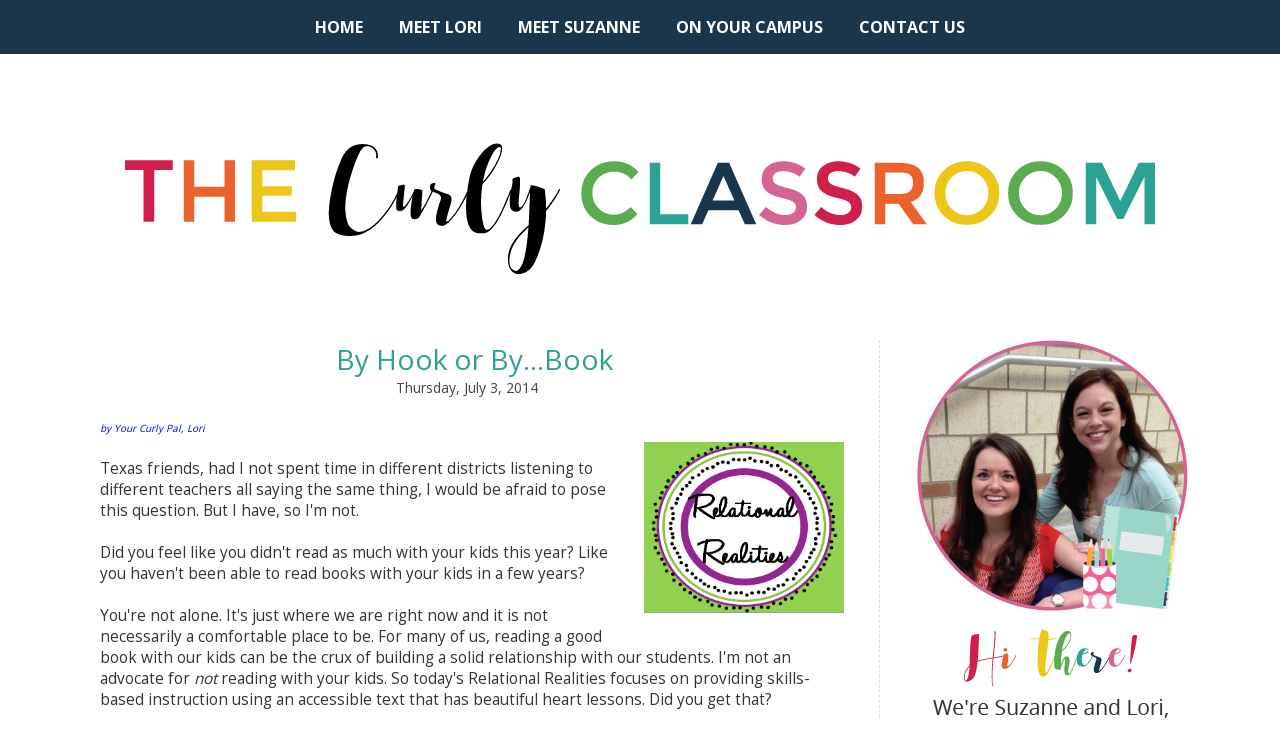

--- FILE ---
content_type: text/html; charset=UTF-8
request_url: http://www.curlyclassroom.com/2014/07/by-hook-or-bybook.html
body_size: 21217
content:
<!DOCTYPE html>
<html class='v2' dir='ltr' xmlns='http://www.w3.org/1999/xhtml' xmlns:b='http://www.google.com/2005/gml/b' xmlns:data='http://www.google.com/2005/gml/data' xmlns:expr='http://www.google.com/2005/gml/expr'>
<head>
<link href='https://www.blogger.com/static/v1/widgets/335934321-css_bundle_v2.css' rel='stylesheet' type='text/css'/>
<link href='http://fonts.googleapis.com/css?family=Open+Sans:400,700' rel='stylesheet' type='text/css'/>
<link HREF='//maxcdn.bootstrapcdn.com/font-awesome/4.3.0/css/font-awesome.min.css' REL='stylesheet'/>
<meta content='width=1100' name='viewport'/>
<meta content='text/html; charset=UTF-8' http-equiv='Content-Type'/>
<meta content='blogger' name='generator'/>
<link href='http://www.curlyclassroom.com/favicon.ico' rel='icon' type='image/x-icon'/>
<link href='http://www.curlyclassroom.com/2014/07/by-hook-or-bybook.html' rel='canonical'/>
<link rel="alternate" type="application/atom+xml" title="The Curly Classroom - Atom" href="http://www.curlyclassroom.com/feeds/posts/default" />
<link rel="alternate" type="application/rss+xml" title="The Curly Classroom - RSS" href="http://www.curlyclassroom.com/feeds/posts/default?alt=rss" />
<link rel="service.post" type="application/atom+xml" title="The Curly Classroom - Atom" href="https://www.blogger.com/feeds/123765234854670353/posts/default" />

<link rel="alternate" type="application/atom+xml" title="The Curly Classroom - Atom" href="http://www.curlyclassroom.com/feeds/377537177193087904/comments/default" />
<!--Can't find substitution for tag [blog.ieCssRetrofitLinks]-->
<link href='https://blogger.googleusercontent.com/img/b/R29vZ2xl/AVvXsEhWHI88rfyaQRgOlZpI3mMLhJvZno4d13z9exOuyJODeiK10w2ICDp_doPhnmlPo_crZg6v4Vbrvig28ht8SvpdQMmVi7HHviP5RFHmDGU-GtZCcigpTMv5ln9i-KhM50BWzAGwgvjYMfn8/s1600/RR.PNG' rel='image_src'/>
<meta content='http://www.curlyclassroom.com/2014/07/by-hook-or-bybook.html' property='og:url'/>
<meta content='By Hook or By...Book' property='og:title'/>
<meta content='Providing resources for all the secondary English Language Arts and Reading teachers who dare to do things a little differently.' property='og:description'/>
<meta content='https://blogger.googleusercontent.com/img/b/R29vZ2xl/AVvXsEhWHI88rfyaQRgOlZpI3mMLhJvZno4d13z9exOuyJODeiK10w2ICDp_doPhnmlPo_crZg6v4Vbrvig28ht8SvpdQMmVi7HHviP5RFHmDGU-GtZCcigpTMv5ln9i-KhM50BWzAGwgvjYMfn8/w1200-h630-p-k-no-nu/RR.PNG' property='og:image'/>
<title>The Curly Classroom: By Hook or By...Book</title>
<style type='text/css'>@font-face{font-family:'Open Sans';font-style:normal;font-weight:400;font-stretch:100%;font-display:swap;src:url(//fonts.gstatic.com/s/opensans/v44/memvYaGs126MiZpBA-UvWbX2vVnXBbObj2OVTSKmu0SC55K5gw.woff2)format('woff2');unicode-range:U+0460-052F,U+1C80-1C8A,U+20B4,U+2DE0-2DFF,U+A640-A69F,U+FE2E-FE2F;}@font-face{font-family:'Open Sans';font-style:normal;font-weight:400;font-stretch:100%;font-display:swap;src:url(//fonts.gstatic.com/s/opensans/v44/memvYaGs126MiZpBA-UvWbX2vVnXBbObj2OVTSumu0SC55K5gw.woff2)format('woff2');unicode-range:U+0301,U+0400-045F,U+0490-0491,U+04B0-04B1,U+2116;}@font-face{font-family:'Open Sans';font-style:normal;font-weight:400;font-stretch:100%;font-display:swap;src:url(//fonts.gstatic.com/s/opensans/v44/memvYaGs126MiZpBA-UvWbX2vVnXBbObj2OVTSOmu0SC55K5gw.woff2)format('woff2');unicode-range:U+1F00-1FFF;}@font-face{font-family:'Open Sans';font-style:normal;font-weight:400;font-stretch:100%;font-display:swap;src:url(//fonts.gstatic.com/s/opensans/v44/memvYaGs126MiZpBA-UvWbX2vVnXBbObj2OVTSymu0SC55K5gw.woff2)format('woff2');unicode-range:U+0370-0377,U+037A-037F,U+0384-038A,U+038C,U+038E-03A1,U+03A3-03FF;}@font-face{font-family:'Open Sans';font-style:normal;font-weight:400;font-stretch:100%;font-display:swap;src:url(//fonts.gstatic.com/s/opensans/v44/memvYaGs126MiZpBA-UvWbX2vVnXBbObj2OVTS2mu0SC55K5gw.woff2)format('woff2');unicode-range:U+0307-0308,U+0590-05FF,U+200C-2010,U+20AA,U+25CC,U+FB1D-FB4F;}@font-face{font-family:'Open Sans';font-style:normal;font-weight:400;font-stretch:100%;font-display:swap;src:url(//fonts.gstatic.com/s/opensans/v44/memvYaGs126MiZpBA-UvWbX2vVnXBbObj2OVTVOmu0SC55K5gw.woff2)format('woff2');unicode-range:U+0302-0303,U+0305,U+0307-0308,U+0310,U+0312,U+0315,U+031A,U+0326-0327,U+032C,U+032F-0330,U+0332-0333,U+0338,U+033A,U+0346,U+034D,U+0391-03A1,U+03A3-03A9,U+03B1-03C9,U+03D1,U+03D5-03D6,U+03F0-03F1,U+03F4-03F5,U+2016-2017,U+2034-2038,U+203C,U+2040,U+2043,U+2047,U+2050,U+2057,U+205F,U+2070-2071,U+2074-208E,U+2090-209C,U+20D0-20DC,U+20E1,U+20E5-20EF,U+2100-2112,U+2114-2115,U+2117-2121,U+2123-214F,U+2190,U+2192,U+2194-21AE,U+21B0-21E5,U+21F1-21F2,U+21F4-2211,U+2213-2214,U+2216-22FF,U+2308-230B,U+2310,U+2319,U+231C-2321,U+2336-237A,U+237C,U+2395,U+239B-23B7,U+23D0,U+23DC-23E1,U+2474-2475,U+25AF,U+25B3,U+25B7,U+25BD,U+25C1,U+25CA,U+25CC,U+25FB,U+266D-266F,U+27C0-27FF,U+2900-2AFF,U+2B0E-2B11,U+2B30-2B4C,U+2BFE,U+3030,U+FF5B,U+FF5D,U+1D400-1D7FF,U+1EE00-1EEFF;}@font-face{font-family:'Open Sans';font-style:normal;font-weight:400;font-stretch:100%;font-display:swap;src:url(//fonts.gstatic.com/s/opensans/v44/memvYaGs126MiZpBA-UvWbX2vVnXBbObj2OVTUGmu0SC55K5gw.woff2)format('woff2');unicode-range:U+0001-000C,U+000E-001F,U+007F-009F,U+20DD-20E0,U+20E2-20E4,U+2150-218F,U+2190,U+2192,U+2194-2199,U+21AF,U+21E6-21F0,U+21F3,U+2218-2219,U+2299,U+22C4-22C6,U+2300-243F,U+2440-244A,U+2460-24FF,U+25A0-27BF,U+2800-28FF,U+2921-2922,U+2981,U+29BF,U+29EB,U+2B00-2BFF,U+4DC0-4DFF,U+FFF9-FFFB,U+10140-1018E,U+10190-1019C,U+101A0,U+101D0-101FD,U+102E0-102FB,U+10E60-10E7E,U+1D2C0-1D2D3,U+1D2E0-1D37F,U+1F000-1F0FF,U+1F100-1F1AD,U+1F1E6-1F1FF,U+1F30D-1F30F,U+1F315,U+1F31C,U+1F31E,U+1F320-1F32C,U+1F336,U+1F378,U+1F37D,U+1F382,U+1F393-1F39F,U+1F3A7-1F3A8,U+1F3AC-1F3AF,U+1F3C2,U+1F3C4-1F3C6,U+1F3CA-1F3CE,U+1F3D4-1F3E0,U+1F3ED,U+1F3F1-1F3F3,U+1F3F5-1F3F7,U+1F408,U+1F415,U+1F41F,U+1F426,U+1F43F,U+1F441-1F442,U+1F444,U+1F446-1F449,U+1F44C-1F44E,U+1F453,U+1F46A,U+1F47D,U+1F4A3,U+1F4B0,U+1F4B3,U+1F4B9,U+1F4BB,U+1F4BF,U+1F4C8-1F4CB,U+1F4D6,U+1F4DA,U+1F4DF,U+1F4E3-1F4E6,U+1F4EA-1F4ED,U+1F4F7,U+1F4F9-1F4FB,U+1F4FD-1F4FE,U+1F503,U+1F507-1F50B,U+1F50D,U+1F512-1F513,U+1F53E-1F54A,U+1F54F-1F5FA,U+1F610,U+1F650-1F67F,U+1F687,U+1F68D,U+1F691,U+1F694,U+1F698,U+1F6AD,U+1F6B2,U+1F6B9-1F6BA,U+1F6BC,U+1F6C6-1F6CF,U+1F6D3-1F6D7,U+1F6E0-1F6EA,U+1F6F0-1F6F3,U+1F6F7-1F6FC,U+1F700-1F7FF,U+1F800-1F80B,U+1F810-1F847,U+1F850-1F859,U+1F860-1F887,U+1F890-1F8AD,U+1F8B0-1F8BB,U+1F8C0-1F8C1,U+1F900-1F90B,U+1F93B,U+1F946,U+1F984,U+1F996,U+1F9E9,U+1FA00-1FA6F,U+1FA70-1FA7C,U+1FA80-1FA89,U+1FA8F-1FAC6,U+1FACE-1FADC,U+1FADF-1FAE9,U+1FAF0-1FAF8,U+1FB00-1FBFF;}@font-face{font-family:'Open Sans';font-style:normal;font-weight:400;font-stretch:100%;font-display:swap;src:url(//fonts.gstatic.com/s/opensans/v44/memvYaGs126MiZpBA-UvWbX2vVnXBbObj2OVTSCmu0SC55K5gw.woff2)format('woff2');unicode-range:U+0102-0103,U+0110-0111,U+0128-0129,U+0168-0169,U+01A0-01A1,U+01AF-01B0,U+0300-0301,U+0303-0304,U+0308-0309,U+0323,U+0329,U+1EA0-1EF9,U+20AB;}@font-face{font-family:'Open Sans';font-style:normal;font-weight:400;font-stretch:100%;font-display:swap;src:url(//fonts.gstatic.com/s/opensans/v44/memvYaGs126MiZpBA-UvWbX2vVnXBbObj2OVTSGmu0SC55K5gw.woff2)format('woff2');unicode-range:U+0100-02BA,U+02BD-02C5,U+02C7-02CC,U+02CE-02D7,U+02DD-02FF,U+0304,U+0308,U+0329,U+1D00-1DBF,U+1E00-1E9F,U+1EF2-1EFF,U+2020,U+20A0-20AB,U+20AD-20C0,U+2113,U+2C60-2C7F,U+A720-A7FF;}@font-face{font-family:'Open Sans';font-style:normal;font-weight:400;font-stretch:100%;font-display:swap;src:url(//fonts.gstatic.com/s/opensans/v44/memvYaGs126MiZpBA-UvWbX2vVnXBbObj2OVTS-mu0SC55I.woff2)format('woff2');unicode-range:U+0000-00FF,U+0131,U+0152-0153,U+02BB-02BC,U+02C6,U+02DA,U+02DC,U+0304,U+0308,U+0329,U+2000-206F,U+20AC,U+2122,U+2191,U+2193,U+2212,U+2215,U+FEFF,U+FFFD;}@font-face{font-family:'Open Sans';font-style:normal;font-weight:700;font-stretch:100%;font-display:swap;src:url(//fonts.gstatic.com/s/opensans/v44/memvYaGs126MiZpBA-UvWbX2vVnXBbObj2OVTSKmu0SC55K5gw.woff2)format('woff2');unicode-range:U+0460-052F,U+1C80-1C8A,U+20B4,U+2DE0-2DFF,U+A640-A69F,U+FE2E-FE2F;}@font-face{font-family:'Open Sans';font-style:normal;font-weight:700;font-stretch:100%;font-display:swap;src:url(//fonts.gstatic.com/s/opensans/v44/memvYaGs126MiZpBA-UvWbX2vVnXBbObj2OVTSumu0SC55K5gw.woff2)format('woff2');unicode-range:U+0301,U+0400-045F,U+0490-0491,U+04B0-04B1,U+2116;}@font-face{font-family:'Open Sans';font-style:normal;font-weight:700;font-stretch:100%;font-display:swap;src:url(//fonts.gstatic.com/s/opensans/v44/memvYaGs126MiZpBA-UvWbX2vVnXBbObj2OVTSOmu0SC55K5gw.woff2)format('woff2');unicode-range:U+1F00-1FFF;}@font-face{font-family:'Open Sans';font-style:normal;font-weight:700;font-stretch:100%;font-display:swap;src:url(//fonts.gstatic.com/s/opensans/v44/memvYaGs126MiZpBA-UvWbX2vVnXBbObj2OVTSymu0SC55K5gw.woff2)format('woff2');unicode-range:U+0370-0377,U+037A-037F,U+0384-038A,U+038C,U+038E-03A1,U+03A3-03FF;}@font-face{font-family:'Open Sans';font-style:normal;font-weight:700;font-stretch:100%;font-display:swap;src:url(//fonts.gstatic.com/s/opensans/v44/memvYaGs126MiZpBA-UvWbX2vVnXBbObj2OVTS2mu0SC55K5gw.woff2)format('woff2');unicode-range:U+0307-0308,U+0590-05FF,U+200C-2010,U+20AA,U+25CC,U+FB1D-FB4F;}@font-face{font-family:'Open Sans';font-style:normal;font-weight:700;font-stretch:100%;font-display:swap;src:url(//fonts.gstatic.com/s/opensans/v44/memvYaGs126MiZpBA-UvWbX2vVnXBbObj2OVTVOmu0SC55K5gw.woff2)format('woff2');unicode-range:U+0302-0303,U+0305,U+0307-0308,U+0310,U+0312,U+0315,U+031A,U+0326-0327,U+032C,U+032F-0330,U+0332-0333,U+0338,U+033A,U+0346,U+034D,U+0391-03A1,U+03A3-03A9,U+03B1-03C9,U+03D1,U+03D5-03D6,U+03F0-03F1,U+03F4-03F5,U+2016-2017,U+2034-2038,U+203C,U+2040,U+2043,U+2047,U+2050,U+2057,U+205F,U+2070-2071,U+2074-208E,U+2090-209C,U+20D0-20DC,U+20E1,U+20E5-20EF,U+2100-2112,U+2114-2115,U+2117-2121,U+2123-214F,U+2190,U+2192,U+2194-21AE,U+21B0-21E5,U+21F1-21F2,U+21F4-2211,U+2213-2214,U+2216-22FF,U+2308-230B,U+2310,U+2319,U+231C-2321,U+2336-237A,U+237C,U+2395,U+239B-23B7,U+23D0,U+23DC-23E1,U+2474-2475,U+25AF,U+25B3,U+25B7,U+25BD,U+25C1,U+25CA,U+25CC,U+25FB,U+266D-266F,U+27C0-27FF,U+2900-2AFF,U+2B0E-2B11,U+2B30-2B4C,U+2BFE,U+3030,U+FF5B,U+FF5D,U+1D400-1D7FF,U+1EE00-1EEFF;}@font-face{font-family:'Open Sans';font-style:normal;font-weight:700;font-stretch:100%;font-display:swap;src:url(//fonts.gstatic.com/s/opensans/v44/memvYaGs126MiZpBA-UvWbX2vVnXBbObj2OVTUGmu0SC55K5gw.woff2)format('woff2');unicode-range:U+0001-000C,U+000E-001F,U+007F-009F,U+20DD-20E0,U+20E2-20E4,U+2150-218F,U+2190,U+2192,U+2194-2199,U+21AF,U+21E6-21F0,U+21F3,U+2218-2219,U+2299,U+22C4-22C6,U+2300-243F,U+2440-244A,U+2460-24FF,U+25A0-27BF,U+2800-28FF,U+2921-2922,U+2981,U+29BF,U+29EB,U+2B00-2BFF,U+4DC0-4DFF,U+FFF9-FFFB,U+10140-1018E,U+10190-1019C,U+101A0,U+101D0-101FD,U+102E0-102FB,U+10E60-10E7E,U+1D2C0-1D2D3,U+1D2E0-1D37F,U+1F000-1F0FF,U+1F100-1F1AD,U+1F1E6-1F1FF,U+1F30D-1F30F,U+1F315,U+1F31C,U+1F31E,U+1F320-1F32C,U+1F336,U+1F378,U+1F37D,U+1F382,U+1F393-1F39F,U+1F3A7-1F3A8,U+1F3AC-1F3AF,U+1F3C2,U+1F3C4-1F3C6,U+1F3CA-1F3CE,U+1F3D4-1F3E0,U+1F3ED,U+1F3F1-1F3F3,U+1F3F5-1F3F7,U+1F408,U+1F415,U+1F41F,U+1F426,U+1F43F,U+1F441-1F442,U+1F444,U+1F446-1F449,U+1F44C-1F44E,U+1F453,U+1F46A,U+1F47D,U+1F4A3,U+1F4B0,U+1F4B3,U+1F4B9,U+1F4BB,U+1F4BF,U+1F4C8-1F4CB,U+1F4D6,U+1F4DA,U+1F4DF,U+1F4E3-1F4E6,U+1F4EA-1F4ED,U+1F4F7,U+1F4F9-1F4FB,U+1F4FD-1F4FE,U+1F503,U+1F507-1F50B,U+1F50D,U+1F512-1F513,U+1F53E-1F54A,U+1F54F-1F5FA,U+1F610,U+1F650-1F67F,U+1F687,U+1F68D,U+1F691,U+1F694,U+1F698,U+1F6AD,U+1F6B2,U+1F6B9-1F6BA,U+1F6BC,U+1F6C6-1F6CF,U+1F6D3-1F6D7,U+1F6E0-1F6EA,U+1F6F0-1F6F3,U+1F6F7-1F6FC,U+1F700-1F7FF,U+1F800-1F80B,U+1F810-1F847,U+1F850-1F859,U+1F860-1F887,U+1F890-1F8AD,U+1F8B0-1F8BB,U+1F8C0-1F8C1,U+1F900-1F90B,U+1F93B,U+1F946,U+1F984,U+1F996,U+1F9E9,U+1FA00-1FA6F,U+1FA70-1FA7C,U+1FA80-1FA89,U+1FA8F-1FAC6,U+1FACE-1FADC,U+1FADF-1FAE9,U+1FAF0-1FAF8,U+1FB00-1FBFF;}@font-face{font-family:'Open Sans';font-style:normal;font-weight:700;font-stretch:100%;font-display:swap;src:url(//fonts.gstatic.com/s/opensans/v44/memvYaGs126MiZpBA-UvWbX2vVnXBbObj2OVTSCmu0SC55K5gw.woff2)format('woff2');unicode-range:U+0102-0103,U+0110-0111,U+0128-0129,U+0168-0169,U+01A0-01A1,U+01AF-01B0,U+0300-0301,U+0303-0304,U+0308-0309,U+0323,U+0329,U+1EA0-1EF9,U+20AB;}@font-face{font-family:'Open Sans';font-style:normal;font-weight:700;font-stretch:100%;font-display:swap;src:url(//fonts.gstatic.com/s/opensans/v44/memvYaGs126MiZpBA-UvWbX2vVnXBbObj2OVTSGmu0SC55K5gw.woff2)format('woff2');unicode-range:U+0100-02BA,U+02BD-02C5,U+02C7-02CC,U+02CE-02D7,U+02DD-02FF,U+0304,U+0308,U+0329,U+1D00-1DBF,U+1E00-1E9F,U+1EF2-1EFF,U+2020,U+20A0-20AB,U+20AD-20C0,U+2113,U+2C60-2C7F,U+A720-A7FF;}@font-face{font-family:'Open Sans';font-style:normal;font-weight:700;font-stretch:100%;font-display:swap;src:url(//fonts.gstatic.com/s/opensans/v44/memvYaGs126MiZpBA-UvWbX2vVnXBbObj2OVTS-mu0SC55I.woff2)format('woff2');unicode-range:U+0000-00FF,U+0131,U+0152-0153,U+02BB-02BC,U+02C6,U+02DA,U+02DC,U+0304,U+0308,U+0329,U+2000-206F,U+20AC,U+2122,U+2191,U+2193,U+2212,U+2215,U+FEFF,U+FFFD;}</style>
<style id='page-skin-1' type='text/css'><!--
/*
-----------------------------------------------
Name:         MMSeries100
Designer:     Albemarle PR
Date:         September 17, 2016
URL:          albemarlepr.com
----------------------------------------------- */
/* Variable definitions
====================
<Variable name="keycolor" description="Main Color" type="color" default="#66bbdd"/>
<Group description="Page Text" selector="body">
<Variable name="body.font" description="Body Font" type="font" default="normal normal 16px 'Open Sans', serif"/>
<Variable name="body.text.color" description="Body Font Color" type="color" default="#333333"/>
</Group>
<Group description="Backgrounds" selector=".body-fauxcolumns-outer">
<Variable name="body.background.color" description="Outer Background" type="color" default="#66bbdd"/>
<Variable name="content.background.color" description="Main Background" type="color" default="#ffffff"/>
<Variable name="header.background.color" description="Header Background" type="color" default="transparent"/>
</Group>
<Group description="Links" selector=".main-outer">
<Variable name="link.color" description="Link Color" type="color" default="#2288bb"/>
<Variable name="link.visited.color" description="Visited Color" type="color" default="#888888"/>
<Variable name="link.hover.color" description="Hover Color" type="color" default="#33aaff"/>
</Group>
<Group description="Blog Title" selector=".header h1">
<Variable name="header.font" description="Header Font" type="font" default="normal bold 60px 'Open Sans', serif"/>
<Variable name="header.text.color" description="Header Color" type="color" default="#333333"/>
</Group>
<Group description="Blog Description" selector=".header .description">
<Variable name="description.text.color" description="Description Text Color" type="color" default="#333333"/>
<Variable name="description.font" description="Description Font" type="font" default="normal bold 60px 'Raleway', cursive"/>
</Group>
<Group description="Tabs Text" selector=".tabs-inner .widget li a">
<Variable name="tabs.font" description="Navigation Font" type="font" default="normal bold 16px 'Open Sans', serif"/>
<Variable name="tabs.text.color" description="Navigation Text Color" type="color" default="#333333"/>
<Variable name="tabs.selected.text.color" description="Selected Color" type="color" default="#000000"/>
</Group>
<Group description="Tabs Background" selector=".tabs-outer .PageList">
<Variable name="tabs.background.color" description="Navigation Background Color" type="color" default="#ffffff"/>
<Variable name="tabs.selected.background.color" description="Selected Color" type="color" default="#eeeeee"/>
</Group>
<Group description="Post Title" selector="h3.post-title, .comments h4">
<Variable name="post.title.font" description="Post Title Font" type="font" default="normal bold 26px 'Happy Monkey', cursive"/>
<Variable name="post.title.color" description="Post Title Color" type="color" default="#333333"/>
</Group>
<Group description="Date Header" selector=".date-header">
<Variable name="date.header.color" description="Date Header Color" type="color"
default="#666666"/>
<Variable name="date.header.font" description="Text Font" type="font" default="normal normal 16px 'Open Sans', serif"/>
<Variable name="date.header.padding" description="Date Header Padding" type="string" default="inherit"/>
<Variable name="date.header.letterspacing" description="Date Header Letter Spacing" type="string" default="inherit"/>
<Variable name="date.header.margin" description="Date Header Margin" type="string" default="inherit"/>
</Group>
<Group description="Post Footer" selector=".post-footer">
<Variable name="post.footer.text.color" description="Text Color" type="color" default="#666666"/>
<Variable name="post.footer.background.color" description="Background Color" type="color"
default="#f9f9f9"/>
<Variable name="post.footer.border.color" description="Shadow Color" type="color" default="#eeeeee"/>
</Group>
<Group description="Widgets" selector="h2">
<Variable name="widget.title.font" description="Sidebar Widget Title Font" type="font" default="normal bold 22px 'Open Sans', sans-serif"/>
<Variable name="widget.title.text.color" description="Sidebar Widget Title Color" type="color" default="#ffffff"/>
<Variable name="widget.border.color" description="Widget Border" type="color" default="#000000"/>
<Variable name="widget.alternate.text.color" description="Alternate Color" type="color" default="#999999"/>
<Variable name="widget.title.bg" description="Widget Title Background" type="color" default="#ffffff"/>
</Group>
<Group description="Images" selector=".main-inner">
<Variable name="image.background.color" description="Background Color" type="color" default="#ffffff"/>
<Variable name="image.border.color" description="Border Color" type="color" default="#eeeeee"/>
<Variable name="image.text.color" description="Caption Text Color" type="color" default="#333333"/>
</Group>
<Group description="Accents" selector=".content-inner">
<Variable name="body.rule.color" description="Separator Line Color" type="color" default="#eeeeee"/>
<Variable name="tabs.border.color" description="Tabs Border Color" type="color" default="#eeeeee"/>
</Group>
<Variable name="body.background" description="Body Background" type="background"
color="transparent" default="$(color) none repeat scroll top left"/>
<Variable name="body.background.override" description="Body Background Override" type="string" default=""/>
<Variable name="content.background.color.selector" description="Content Background Color Selector" type="string" default=".content-inner"/>
<Variable name="content.padding" description="Content Padding" type="length" default="10px" min="0" max="100px"/>
<Variable name="content.padding.horizontal" description="Content Horizontal Padding" type="length" default="0px" min="0" max="100px"/>
<Variable name="content.shadow.spread" description="Content Shadow Spread" type="length" default="40px" min="0" max="100px"/>
<Variable name="content.shadow.spread.webkit" description="Content Shadow Spread (WebKit)" type="length" default="5px" min="0" max="100px"/>
<Variable name="content.shadow.spread.ie" description="Content Shadow Spread (IE)" type="length" default="10px" min="0" max="100px"/>
<Variable name="main.border.width" description="Main Border Width" type="length" default="0" min="0" max="10px"/>
<Variable name="header.shadow.offset.left" description="Header Shadow Offset Left" type="length" default="-1px" min="-50px" max="50px"/>
<Variable name="header.shadow.offset.top" description="Header Shadow Offset Top" type="length" default="-1px" min="-50px" max="50px"/>
<Variable name="header.shadow.spread" description="Header Shadow Spread" type="length" default="1px" min="0" max="100px"/>
<Variable name="header.padding" description="Header Padding" type="length" default="30px" min="0" max="100px"/>
<Variable name="header.border.size" description="Header Border Size" type="length" default="1px" min="0" max="10px"/>
<Variable name="header.bottom.border.size" description="Header Bottom Border Size" type="length" default="0" min="0" max="10px"/>
<Variable name="header.border.horizontalsize" description="Header Horizontal Border Size" type="length" default="0" min="0" max="10px"/>
<Variable name="tabs.margin.top" description="Tabs Margin Top" type="length" default="0" min="0" max="100px"/>
<Variable name="tabs.margin.side" description="Tabs Side Margin" type="length" default="30px" min="0" max="100px"/>
<Variable name="tabs.border.width" description="Tabs Border Width" type="length" default="1px" min="0" max="10px"/>
<Variable name="tabs.bevel.border.width" description="Tabs Bevel Border Width" type="length" default="1px" min="0" max="0px"/>
<Variable name="post.margin.bottom" description="Post Bottom Margin" type="length" default="25px" min="0" max="100px"/>
<Variable name="image.border.small.size" description="Image Border Small Size" type="length" default="2px" min="0" max="10px"/>
<Variable name="image.border.large.size" description="Image Border Large Size" type="length" default="5px" min="0" max="10px"/>
<Variable name="page.width.selector" description="Page Width Selector" type="string" default=".region-inner"/>
<Variable name="page.width" description="Page Width" type="string" default="auto"/>
<Variable name="main.section.margin" description="Main Section Margin" type="length" default="15px" min="0" max="100px"/>
<Variable name="main.padding" description="Main Padding" type="length" default="15px" min="0" max="100px"/>
<Variable name="main.padding.top" description="Main Padding Top" type="length" default="30px" min="0" max="100px"/>
<Variable name="main.padding.bottom" description="Main Padding Bottom" type="length" default="30px" min="0" max="100px"/>
<Variable name="paging.background"
color="#ffffff"
description="Background of blog paging area" type="background"
default="transparent none no-repeat scroll top center"/>
<Variable name="footer.bevel" description="Bevel border length of footer" type="length" default="0" min="0" max="10px"/>
<Variable name="footer.background.color" description="Footer Background Color" type="color" default="#ffffff"/>
<Variable name="credits.background.color" description="Credits Background" type="color" default="#ffffff" />
<Variable name="mobile.background.overlay" description="Mobile Background Overlay" type="string"
default="transparent none repeat scroll top left"/>
<Variable name="mobile.background.size" description="Mobile Background Size" type="string" default="auto"/>
<Variable name="mobile.button.color" description="Mobile Button Color" type="color" default="#ffffff" />
<Variable name="startSide" description="Side where text starts in blog language" type="automatic" default="left"/>
<Variable name="endSide" description="Side where text ends in blog language" type="automatic" default="right"/>
<Group description="Connect Icons" selector="">
<Variable name="connect.color" description="Connect Icon Color" type="color" default="#e07393"/>
<Variable name="connect.bg" description="Connect Icon Bg" type="color" default="#e07393"/>
<Variable name="connect.bg.hover" description="Connect Bg Hover" type="color" default="#e07393"/>
<Variable name="connect.color.hover" description="Connect Color Hover" type="color" default="#ffffff"/>
</Group>
<Group description="Share Icons" selector="">
<Variable name="share.color" description="Share Icon Color" type="color" default="#e07393"/>
<Variable name="share.color.hover" description="Share Hover Color" type="color" default="#f5b0b3"/>
</Group>
*/
/* Hidden elements
---------------------------------------*/
#shareIcons {
display:none;
}
.post-share-buttons {
display: none !important;
}
#Attribution1 {
height:0px;
visibility:hidden;
display:none;
}
#b-navbar {
height:0px;
visibility:hidden;
display:none;
}
#navbar-iframe {
height:0px;
visibility:hidden;
display:none !important;
}
#navbar {
display: none;
}
.feed-links {
display:none;
}
.quickedit{
display:none;
}
span.blog-admin {
display:none;
}
/* Content
----------------------------------------------- */
body {
font: normal normal 14px 'Open Sans', serif;
color: #333333;
background: transparent none repeat scroll top left;
padding: 0px;
}
html body .region-inner {
min-width: 0;
max-width: 100%;
width: auto;
}
h2 {
font-size: 22px;
}
a:link {
text-decoration:none;
color: #2da196;
}
a:visited {
text-decoration:none;
color: #2da196;
}
a:hover {
text-decoration:none;
color: #999999;
}
.body-fauxcolumn-outer .fauxcolumn-inner {
background: #fff;
_background-image: none;
}
.body-fauxcolumn-outer .cap-top {
position: absolute;
z-index: 1;
height: 400px;
width: 100%;
background: transparent none repeat scroll top left;
}
.body-fauxcolumn-outer .cap-top .cap-left {
width: 100%;
background: #fff;
_background-image: none;
}
.content-outer {
margin-bottom: 1px;
background: #fff;
}
.content-inner {
padding: 0px;
width: 1140px;
margin: 0 auto;
}
.content-inner {
background-color: transparent none repeat scroll top left;
}
.main-outer {
background: #ffffff;
}
/* Header
----------------------------------------------- */
.header-outer {
background: transparent;
_background-image: none;
}
#Header1{
padding: 0;
background: transparent;
}
.Header h1 {
font: normal normal 60px 'Open Sans', serif;
color: #666666;
text-align: center;
text-transform: none;
letter-spacing: 4px;
padding-top:10px;
}
.Header h1 a {
color: #666666;
}
.Header .description {
font:normal normal 18px 'Raleway', cursive;
color: #666666;
text-align:center;
text-transform: uppercase;
letter-spacing: 5px;
}
.header-inner .Header .titlewrapper {
padding: 0px 10px;
margin-top:100px;
}
.header-inner .Header .descriptionwrapper {
padding: 0 10px;
}
/* Tabs
----------------------------------------------- */
.tabs-outer {
background: #1a364c;
}
.tabs-inner .section:first-child {
border-top: 0 solid #eeeeee;
}
.tabs-inner .section:first-child ul {
margin-top: -0;
border-top: 0 solid #eeeeee;
border-left: 0 solid #eeeeee;
border-right: 0 solid #eeeeee;
}
.tabs-inner .widget ul {
background: #1a364c repeat-x scroll 0 -800px;
_background-image: none;
border-bottom: 0px solid #eeeeee;
margin-top: 0;
margin-left: -30px;
margin-right: -30px;
}
.tabs-inner .widget li a {
display: inline-block;
padding: 1.0em 1em;
font: normal bold 16px 'Open Sans', serif;
color: #ffffff;
border-left: 0px solid #ffffff;
border-right: 0px solid #eeeeee;
text-transform: uppercase;
}
.tabs-inner .widget li:first-child a {
border-left: none;
}
.tabs-inner .widget li.selected a, .tabs-inner .widget li a:hover {
color: #ffffff;
background-color: #1a364c;
text-decoration: none;
}
.PageList {text-align:center !important;}
.PageList li {display:inline !important; float:none !important;}
#mobnav
{
display:none;
}
/* Columns
----------------------------------------------- */
.main-outer {
border-top: 0 solid #eeeeee;
}
.fauxcolumn-left-outer .fauxcolumn-inner {
border-right: 0px solid #eeeeee;
}
.fauxcolumn-right-outer .fauxcolumn-inner {
border-left: 0px solid #eeeeee;
}
/* Headings
----------------------------------------------- */
div.widget > h2,
div.widget h2.title {
background: #fff;
background-position: center bottom;
margin: 0 0 1em 0;
font: normal normal 20px 'Open Sans', sans-serif;
color: #1a364c;
text-align: center;
text-transform: none;
line-height: 1.8em;
text-transform: none;
padding: 5px;
}
/* Widgets
----------------------------------------------- */
.widget .zippy {
color: #999999;
text-shadow: 2px 2px 1px rgba(0, 0, 0, .1);
}
.widget .popular-posts ul {
list-style: none;
}
.LinkList ul {
list-style: none;
text-align: center;
padding:0;
}
/* About Me Widget
----------------------------------------------- */
#Image100 h2,
#Image1 h2 {
display: none;
}
#Image100 {
margin-bottom: 0px;
}
#Image1 {
margin-top: 5px;;
}
/* Connect Image
----------------------------------------------- */
#Text1.widget {
margin: 5px 0;
}
#LinkList100 {
margin-top: 5px;
}
/* Popular Posts Widget
----------------------------------------------- */
.PopularPosts img {
min-width: 80px!important;
min-height: 80px!important;
max-width: 80px;
border-radius: 40px;
}
/* Tags/Labels Cloud
----------------------------------------------- */
.cloud-label-widget-content {
overflow:hidden;
}
.cloud-label-widget-content span {
opacity:1;
display:block;
float:left;
margin: 0 5px 8px 0;
}
.cloud-label-widget-content span span {
font: normal normal 14px 'Open Sans', serif;
color:#777777;
float:left;
padding: 6px 8px 7px;
background-color:#fff;
letter-spacing:1px;
text-transform: uppercase;
margin:0;
}
.cloud-label-widget-content a {
font: normal normal 14px 'Open Sans', serif;
color:#777777;
float:left;
padding: 6px 8px 7px;
background-color:#f2f0ef;
letter-spacing:1px;
text-transform: uppercase;
}
.cloud-label-widget-content a:hover {
opacity:.60;
}
.label-size {
line-height: inherit;
}
.label-size-1, .label-size-2, .label-size-3, .label-size-4, .label-size-5 {font-size:100% !important;}
}
/*Search Form
---------------------------------------*/
#searchform fieldset {
background: #fff;
border: 1px solid #e7e7e7;
padding: 0px 10px 0px 10px;
height:40px;
line-height:40px;
}
#s {
border: 0 none;
width: 100%;
font: normal normal 14px 'Open Sans', serif;
color:#898989;
font-weight: normal;
text-align: center;
}
#searchform fieldset input:-webkit-autofill {
-webkit-box-shadow: 0 0 0px 1100px #fff inset;
}
/* Email Subscription Widget Area
---------------------------------------*/
.FollowByEmail .follow-by-email-inner input {
font: normal normal 14px 'Open Sans', serif;
}
.FollowByEmail .follow-by-email-inner input:-webkit-autofill {
-webkit-box-shadow: 0 0 0px 1100px #fff inset;
}
.FollowByEmail .follow-by-email-inner .follow-by-email-address {
width:100%;
height:30px;
font-size:14px;
color:#898989;
font-style: italic;
text-align: center;
border:none;
background: #fff;
border: 1px solid #ddd;
padding:0px;
}
.FollowByEmail .follow-by-email-inner .follow-by-email-submit {
width:68px;
height:32px;
border:none;
color: #ffffff;
background:#2da196;
font-size:12px;
margin: 0 auto 0 auto;
text-align: center;
}
.FollowByEmail .follow-by-email-inner .follow-by-email-submit:hover {
background: #ce204a;
color: #ffffff;
border-color:#ce204a;
}
/* Posts
----------------------------------------------- */
h2.date-header {
font: normal normal 14px 'Open Sans', serif;
color: #444444;
}
.date-header span {
font: normal normal 14px 'Open Sans', serif;
color: #444444;
text-align:center;
display: inline-block;
text-transform: none;
position: relative;
}
.date-header {
line-height: 0.5;
text-align: center;
}
.comment-bubble {
padding-left: 15px;
font: normal normal 14px 'Open Sans', serif;
color: #2da196 !important;
font-weight: bold;
}
.main-inner {
padding-top: 30px;
padding-bottom: 30px;
}
.main-inner .column-center-inner {
padding: 0 15px;
border-right: 1px dashed #ddd;
}
.main-inner .column-center-inner .section {
margin: 0 15px;
}
.post {
margin: 0 0 25px 0;
}
h3.post-title,
h3.post-title a {
font: normal normal 28px 'Open Sans', cursive;
color: #2da196;
margin-top: 5px;
padding: 0px;
text-decoration: none;
text-align: center;
text-transform: none;
}
.post-header {
margin: 0 0 1.5em;
line-height: 1.6;
font-size: 90%;
}
#comment-post-message h4:before,
.comments h4:before {
content: "";display: block;border-top: 1px solid #E1DCDB;width: 100%;height: 1px;position: absolute;top: 50%;z-index: 1;
}
#comment-post-message h4,
.comments h4 {
text-align: center;
font: normal normal 14px 'Open Sans', sans-serif;
color: #333333;
margin-bottom: 30px;
text-transform:uppercase;
position:relative;
letter-spacing: 2px;
}
#comment-post-message h4 span,
.comments h4 span {
background:#ffffff;
position:relative;
z-index:5;
padding:0 12px;
text-align: center;
}
.post-body {
font-size: 110%;
line-height: 1.4;
position: relative;
}
.post-body img, .post-body .tr-caption-container, .Profile img, .Image img,
.BlogList .item-thumbnail img {
padding: 0px;
}
.post-body img, .post-body .tr-caption-container {
padding: 5px;
max-width: 730px;
}
.post-body .tr-caption-container {
color: #444444;
}
.post-body .tr-caption-container img {
padding: 0;
background: transparent;
border: none;
-moz-box-shadow: 0 0 0 rgba(0, 0, 0, .1);
-webkit-box-shadow: 0 0 0 rgba(0, 0, 0, .1);
box-shadow: 0 0 0 rgba(0, 0, 0, .1);
}
.jump-link a:hover {
text-decoration: none;
color: #999999;
}
.jump-link {
text-align: center;
margin-top:30px;
}
.jump-link a {
display:inline;
color:#333333;
font-weight: bold;
border-bottom:2px solid #e7e7e7;
padding-bottom:4px;
font-style: italic;
}
.jump-link a:hover {
border-color:#2da196;
}
.post-footer {
margin: 20px -2px 0;
padding: 5px 10px;
color: #333333;
background-color: #ffffff;
border-bottom: 1px solid #ffffff;
line-height: 1.6;
font-size: 14px;
text-align: left;
}
.post-footer a {
color: #333333;
}
/* Post Footer
---------------------------------------*/
.post-footer-line-1,
.post-footer-line-2 {
margin-bottom: 25px;
}
.share-icons {
overflow: hidden;
}
.tags,
.share-text {
color: #2da196;
padding-right:10px;
text-transform: uppercase;
font-weight:bold;
margin-top: 30px;
}
.share-icons a {
display: inline-block;
font-size: 20px;
cursor: pointer;
width: 36px;
text-align: center;
color: #ce204a;
}
.share-icon:hover {
color: #5caa51;
text-decoration:none;
}
/* Connect Icons
---------------------------------------*/
.connect-media-gadget ul {
overflow: hidden;
line-height: 50px;
text-align:center;}
.connect-media-gadget ul li {
display: inline-block;
}
.connect-media-gadget ul li a {
margin: 1px;
display: block;
font-size: 1.4em;
padding:10px;
cursor: pointer;
width: 20px;
height: 20px;
line-height:20px;
border-radius: 50%;
text-align: center;
position: relative;
z-index: 1;
color: #ffffff;
background: #2da196;
}
.connect-media-gadget ul li a:hover {
background: #ce204a;
color: #ffffff;
}
.connect-media-gadget a span.smg-label {
display:none;
}
#comments .comment-author {
padding-top: 1.5em;
border-top: 1px solid #eeeeee;
background-position: 0 1.5em;
}
#comments .comment-author:first-child {
padding-top: 0;
border-top: none;
}
.avatar-image-container {
margin: .2em 0 0;
}
#comments .avatar-image-container img {
border: 1px solid #eeeeee;
}
/* Comments
----------------------------------------------- */
.comments .comments-content .icon.blog-author {
background-repeat: no-repeat;
background-image: url([data-uri]);
}
.comments .comments-content .loadmore a {
border-top: 1px solid #999999;
border-bottom: 1px solid #999999;
}
.comments .comment-thread.inline-thread {
background-color: #ffffff;
}
.comments .continue {
border-top: 2px solid #999999;
}
/* Accents
---------------------------------------------- */
.section-columns td.columns-cell {
border-left: 0px solid #eeeeee;
}
.blog-pager {
background: transparent none no-repeat scroll top center;
}
.blog-pager-older-link, .home-link,
.blog-pager-newer-link {
font: $(h3.post-title);
text-transform: uppercase;
letter-spacing: 3px;
display: inline-block;
text-decoration: none;
}
footer {
background: #ffffff;
}
.footer-outer {
border-top: 0 #bbbbbb;
}
.footer-inner {
text-align:center;
}
#footer-2-1 div.widget h2.title,
#footer-2-2 div.widget h2.title,
#footer-2-3 div.widget h2.title {
border-bottom: 0px solid #000;
}
/* Footer Credits
---------------------------------------*/
.footer-credits {
background: #1a364c;
color: #ffffff;
display: block;
margin: 0;
padding: 20px 0;
text-align: center;
width: 100%
margin: 0 auto;
}
.footer-credits a {
color: #ffffff;
}
.footer-credits a:hover {
color: #ffffff;
}
/* Mobile
----------------------------------------------- */
body.mobile  {
background-size: auto;
}
.mobile .body-fauxcolumn-outer {
background: transparent none repeat scroll top left;
}
.mobile .body-fauxcolumn-outer .cap-top {
background-size: 100% auto;
}
.mobile .content-inner {
width: 100%;
padding-top: 0px;
}
.mobile .header-outer {
margin: 0px;
}
.mobile .footer-credits {
width: 99%;
}
.mobile .content-outer {
-webkit-box-shadow: 0 0 3px rgba(0, 0, 0, .15);
box-shadow: 0 0 3px rgba(0, 0, 0, .15);
background: #fff;
}
.mobile .tabs-inner .widget ul {
margin-left: 0;
margin-right: 0;
}
.mobile .post {
margin: 0;
}
.mobile .main-outer {
margin: 0px;
}
.mobile .main-inner .column-center-inner {
border: none;
}
.mobile .main-inner .column-center-inner .section {
margin: 0;
}
.mobile .date-header span {
padding: 0.1em 10px;
margin: 0 -10px;
}
.mobile h3.post-title {
margin: 0;
color: #2da196;
text-align: center;
}
.mobile .blog-pager {
background: transparent none no-repeat scroll top center;
}
.mobile .footer-outer {
border-top: none;
}
.mobile .main-inner, .mobile .footer-inner {
background-color: #ffffff;
}
.mobile-index-contents {
color: #333333;
}
.mobile-link-button {
background-color: #2da196;
}
.mobile-link-button a:link, .mobile-link-button a:visited {
color: #fff;
}
.mobile .tabs-inner .section:first-child {
border-top: none;
}
.mobile .tabs-inner .PageList .widget-content {
background-color: #1a364c;
color: #ffffff;
border-top: 0px solid #eeeeee;
border-bottom: 0px solid #eeeeee;
}
.mobile .tabs-inner .PageList .widget-content .pagelist-arrow {
border-left: 0px solid #eeeeee;
}
@media screen and (max-width : 800px)
{
#mobnav {display:block;}
#PageList100_select {width:100%;}
#normalnav {display:none;}
}

--></style>
<style id='template-skin-1' type='text/css'><!--
body {
min-width: 1140px;
}
.content-outer, .content-fauxcolumn-outer, .region-inner {
min-width: 1140px;
max-width: 100%;
_width: 1140px;
}
.main-inner .columns {
padding-left: 0px;
padding-right: 330px;
}
.main-inner .fauxcolumn-center-outer {
left: 0px;
right: 330px;
/* IE6 does not respect left and right together */
_width: expression(this.parentNode.offsetWidth -
parseInt("0px") -
parseInt("330px") + 'px');
}
.main-inner .fauxcolumn-left-outer {
width: 0px;
}
.main-inner .fauxcolumn-right-outer {
width: 330px;
}
.main-inner .column-left-outer {
width: 0px;
right: 100%;
margin-left: -0px;
}
.main-inner .column-right-outer {
width: 330px;
margin-right: -330px;
}
#layout {
min-width: 0;
}
#layout .content-outer {
min-width: 0;
width: 800px;
}
#layout .region-inner {
min-width: 0;
width: auto;
}
#layout #crosscol {
background-color: #e31b25;
}
#layout #header {
background-color: #e8e8e8;
}
#layout #main {
background-color: #53bcec;
}
#layout #sidebar-right-1,
#layout #sidebar-left-1 {
background-color: #8cc63e;
}
#layout #footer-1 {
background-color: #f26530;
}
#layout #footer-2-1,
#layout #footer-2-2,
#layout #footer-2-3 {
background-color: #a9208f;
}
#layout #footer-3 {
background-color: #f376c3;
}
.main-outer {
max-width: 1140px;
margin: 0 auto;
}
--></style>
<script>
 jQuery(document).ready(function($) {
      $("<option></option>", {
         "selected": "selected",
         "value"   : "",
         "text"    : "Menu"
      }).appendTo(".PageList .widget-content select");
      $(".nav .PageList a").each(function() {
       var el = $(this);
       $("<option></option>", {
           "value"   : el.attr("href"),
           "text"    : el.text()
       }).appendTo(".PageList select");
      });
      $(".PageList select").change(function() {
        window.location = $(this).find("option:selected").val();
      });
 
 });
</script>
<script src='https://ajax.googleapis.com/ajax/libs/jquery/1.10.2/jquery.min.js'></script>
<script>
/*<![CDATA[*/
$(function(){
$('.widget.LinkList a[href*="behance.net"]').addClass("fa fa-behance");
$('.widget.LinkList a[href*="facebook.com"]').addClass("fa fa-facebook");
$('.widget.LinkList a[href*="twitter.com"]').addClass("fa fa-twitter");
$('.widget.LinkList a[href*="bloglovin.com"]').addClass("fa fa-heart");
$('.widget.LinkList a[href*="dribbble.com"]').addClass("fa fa-dribbble");
$('.widget.LinkList a[href*="flickr.com"]').addClass("fa fa-flickr");
$('.widget.LinkList a[href*="plus.google.com"]').addClass("fa fa-google-plus");
$('.widget.LinkList a[href*="instagram.com"]').addClass("fa fa-instagram");
$('.widget.LinkList a[href*="linkedin.com"]').addClass("fa fa-linkedin");
$('.widget.LinkList a[href*="pinterest.com"]').addClass("fa fa-pinterest");
$('.widget.LinkList a[href*="vimeo.com"]').addClass("fa fa-vimeo-square");
$('.widget.LinkList a[href*="youtube.com"]').addClass("fa fa-youtube-play");
$('.widget.LinkList a[href*="vine.co"]').addClass("fa fa-vine");
$('.widget.LinkList a[href*="soundcloud.com"]').addClass("fa fa-soundcloud");
$('.widget.LinkList a[href*="goodreads.com"]').addClass("fa fa-book");
$('.widget.LinkList a[href*="deviantart.com"]').addClass("fa fa-deviantart");
$('.widget.LinkList a[href*="foursquare.com"]').addClass("fa fa-foursquare");
$('.widget.LinkList a[href*="reddit.com"]').addClass("fa fa-reddit");
$('.widget.LinkList a[href*="tumblr.com"]').addClass("fa fa-tumblr");
$('.widget.LinkList a[href*="feeds/posts/default"]').addClass("fa fa-rss");
$('.widget.LinkList a[href*="feeds/comments/default"]').addClass("fa fa-rss");
$('.widget.LinkList a[href*="feeds.feedburner.com"]').addClass("fa fa-rss");
$('.widget.LinkList a[href*="etsy.com"]').addClass("fa fa-shopping-cart");
$('.widget.LinkList a[href*="teacherspayteachers.com"]').addClass("fa fa-shopping-cart");
$('.widget.LinkList a[href*="teachersnotebook.com"]').addClass("fa fa-shopping-cart");
$('.widget.LinkList a[href*="vk.com"]').addClass("fa fa-vk");
$('.widget.LinkList a[href*="twitch.tv"]').addClass("fa fa-twitch");
$('.widget.LinkList a[href*="open.spotify.com"]').addClass("fa fa-spotify");
$('.widget.LinkList a[href*="mailto:"]').addClass("fa fa-envelope");
});
/*]]>*/
</script>
<link href='https://www.blogger.com/dyn-css/authorization.css?targetBlogID=123765234854670353&amp;zx=031b67ce-8876-4704-b13f-89e9c32817ab' media='none' onload='if(media!=&#39;all&#39;)media=&#39;all&#39;' rel='stylesheet'/><noscript><link href='https://www.blogger.com/dyn-css/authorization.css?targetBlogID=123765234854670353&amp;zx=031b67ce-8876-4704-b13f-89e9c32817ab' rel='stylesheet'/></noscript>
<meta name='google-adsense-platform-account' content='ca-host-pub-1556223355139109'/>
<meta name='google-adsense-platform-domain' content='blogspot.com'/>

<!-- data-ad-client=ca-pub-2111682150919551 -->

</head>
<body class='loading'>
<div class='navbar section' id='navbar' name='Navbar'><div class='widget Navbar' data-version='1' id='Navbar1'><script type="text/javascript">
    function setAttributeOnload(object, attribute, val) {
      if(window.addEventListener) {
        window.addEventListener('load',
          function(){ object[attribute] = val; }, false);
      } else {
        window.attachEvent('onload', function(){ object[attribute] = val; });
      }
    }
  </script>
<div id="navbar-iframe-container"></div>
<script type="text/javascript" src="https://apis.google.com/js/platform.js"></script>
<script type="text/javascript">
      gapi.load("gapi.iframes:gapi.iframes.style.bubble", function() {
        if (gapi.iframes && gapi.iframes.getContext) {
          gapi.iframes.getContext().openChild({
              url: 'https://www.blogger.com/navbar/123765234854670353?po\x3d377537177193087904\x26origin\x3dhttp://www.curlyclassroom.com',
              where: document.getElementById("navbar-iframe-container"),
              id: "navbar-iframe"
          });
        }
      });
    </script><script type="text/javascript">
(function() {
var script = document.createElement('script');
script.type = 'text/javascript';
script.src = '//pagead2.googlesyndication.com/pagead/js/google_top_exp.js';
var head = document.getElementsByTagName('head')[0];
if (head) {
head.appendChild(script);
}})();
</script>
</div></div>
<div class='body-fauxcolumns'>
<div class='fauxcolumn-outer body-fauxcolumn-outer'>
<div class='cap-top'>
<div class='cap-left'></div>
<div class='cap-right'></div>
</div>
<div class='fauxborder-left'>
<div class='fauxborder-right'></div>
<div class='fauxcolumn-inner'>
</div>
</div>
<div class='cap-bottom'>
<div class='cap-left'></div>
<div class='cap-right'></div>
</div>
</div>
</div>
<div class='content'>
<div class='content-fauxcolumns'>
<div class='fauxcolumn-outer content-fauxcolumn-outer'>
<div class='cap-top'>
<div class='cap-left'></div>
<div class='cap-right'></div>
</div>
<div class='fauxborder-left'>
<div class='fauxborder-right'></div>
<div class='fauxcolumn-inner'>
</div>
</div>
<div class='cap-bottom'>
<div class='cap-left'></div>
<div class='cap-right'></div>
</div>
</div>
</div>
<div class='content-outer'>
<div class='content-cap-top cap-top'>
<div class='cap-left'></div>
<div class='cap-right'></div>
</div>
<div class='fauxborder-left content-fauxborder-left'>
<div class='fauxborder-right content-fauxborder-right'></div>
<div class='tabs-outer'>
<div class='tabs-cap-top cap-top'>
<div class='cap-left'></div>
<div class='cap-right'></div>
</div>
<div class='fauxborder-left tabs-fauxborder-left'>
<div class='fauxborder-right tabs-fauxborder-right'></div>
<div class='region-inner tabs-inner'>
<div class='tabs section' id='crosscol' name='Cross-Column'><div class='widget PageList' data-version='1' id='PageList1'>
<div class='widget-content'>
<ul>
<li><a href='http://www.curlyclassroom.com/' title='Home'>Home</a></li>
<li><a href='http://www.curlyclassroom.com/p/meet-lori.html' title='Meet Lori'>Meet Lori</a></li>
<li><a href='http://www.curlyclassroom.com/p/meet-suzanne.html' title='Meet Suzanne'>Meet Suzanne</a></li>
<li><a href='http://www.curlyclassroom.com/p/on-you-campus.html' title='On Your Campus'>On Your Campus</a></li>
<li><a href='http://www.curlyclassroom.com/p/contact-us_11.html' title='Contact Us'>Contact Us</a></li>
</ul>
<div class='clear'></div>
</div>
</div></div>
</div>
</div>
<div class='tabs-cap-bottom cap-bottom'>
<div class='cap-left'></div>
<div class='cap-right'></div>
</div>
</div>
<div class='content-inner'>
<header>
<div class='header-outer'>
<div class='header-cap-top cap-top'>
<div class='cap-left'></div>
<div class='cap-right'></div>
</div>
<div class='fauxborder-left header-fauxborder-left'>
<div class='fauxborder-right header-fauxborder-right'></div>
<div class='region-inner header-inner'>
<div class='header section' id='header' name='Header'><div class='widget Header' data-version='1' id='Header1'>
<div id='header-inner'>
<a href='http://www.curlyclassroom.com/' style='display: block'>
<img alt='The Curly Classroom' height='251px; ' id='Header1_headerimg' src='https://blogger.googleusercontent.com/img/b/R29vZ2xl/AVvXsEhSkGRqbvFkX5Wcl4gRNMdHQwHHSprHZRSX-UoUMcakxv_xDt9bRhMDTkvibxJOV21hGRJ50MJMF1Dee-a-EcGEaSudhLDBp5YuvatSCVYrDBs95xbZyyDqGN0FqcJOGrjINt54T7dLRgA/s1600/curlyclassroom-04.png' style='display: block' width='1140px; '/>
</a>
</div>
</div></div>
</div>
</div>
<div class='header-cap-bottom cap-bottom'>
<div class='cap-left'></div>
<div class='cap-right'></div>
</div>
</div>
</header>
<div class='main-outer'>
<div class='main-cap-top cap-top'>
<div class='cap-left'></div>
<div class='cap-right'></div>
</div>
<div class='fauxborder-left main-fauxborder-left'>
<div class='fauxborder-right main-fauxborder-right'></div>
<div class='region-inner main-inner'>
<div class='columns fauxcolumns'>
<div class='fauxcolumn-outer fauxcolumn-center-outer'>
<div class='cap-top'>
<div class='cap-left'></div>
<div class='cap-right'></div>
</div>
<div class='fauxborder-left'>
<div class='fauxborder-right'></div>
<div class='fauxcolumn-inner'>
</div>
</div>
<div class='cap-bottom'>
<div class='cap-left'></div>
<div class='cap-right'></div>
</div>
</div>
<div class='fauxcolumn-outer fauxcolumn-left-outer'>
<div class='cap-top'>
<div class='cap-left'></div>
<div class='cap-right'></div>
</div>
<div class='fauxborder-left'>
<div class='fauxborder-right'></div>
<div class='fauxcolumn-inner'>
</div>
</div>
<div class='cap-bottom'>
<div class='cap-left'></div>
<div class='cap-right'></div>
</div>
</div>
<div class='fauxcolumn-outer fauxcolumn-right-outer'>
<div class='cap-top'>
<div class='cap-left'></div>
<div class='cap-right'></div>
</div>
<div class='fauxborder-left'>
<div class='fauxborder-right'></div>
<div class='fauxcolumn-inner'>
</div>
</div>
<div class='cap-bottom'>
<div class='cap-left'></div>
<div class='cap-right'></div>
</div>
</div>
<!-- corrects IE6 width calculation -->
<div class='columns-inner'>
<div class='column-center-outer'>
<div class='column-center-inner'>
<div class='main section' id='main' name='Main'><div class='widget Blog' data-version='1' id='Blog1'>
<div class='blog-posts hfeed'>

          <div class="date-outer">
        

          <div class="date-posts">
        
<div class='post-outer'>
<div class='post hentry uncustomized-post-template' itemprop='blogPost' itemscope='itemscope' itemtype='http://schema.org/BlogPosting'>
<meta content='https://blogger.googleusercontent.com/img/b/R29vZ2xl/AVvXsEhWHI88rfyaQRgOlZpI3mMLhJvZno4d13z9exOuyJODeiK10w2ICDp_doPhnmlPo_crZg6v4Vbrvig28ht8SvpdQMmVi7HHviP5RFHmDGU-GtZCcigpTMv5ln9i-KhM50BWzAGwgvjYMfn8/s1600/RR.PNG' itemprop='image_url'/>
<meta content='123765234854670353' itemprop='blogId'/>
<meta content='377537177193087904' itemprop='postId'/>
<a name='377537177193087904'></a>
<h3 class='post-title entry-title' itemprop='name'>
By Hook or By...Book
</h3>
<div class='date-header'><span>
Thursday, July 3, 2014
</span><span class='comment-bubble'>
</span>
</div>
<div class='post-header'>
<div class='post-header-line-1'></div>
</div>
<div class='post-body entry-content' id='post-body-377537177193087904' itemprop='description articleBody'>
<span face="Trebuchet MS, sans-serif" style="color: blue; font-size: x-small;"><i>by Your Curly Pal, Lori</i></span><br />
<a href="https://blogger.googleusercontent.com/img/b/R29vZ2xl/AVvXsEhWHI88rfyaQRgOlZpI3mMLhJvZno4d13z9exOuyJODeiK10w2ICDp_doPhnmlPo_crZg6v4Vbrvig28ht8SvpdQMmVi7HHviP5RFHmDGU-GtZCcigpTMv5ln9i-KhM50BWzAGwgvjYMfn8/s1600/RR.PNG" style="clear: right; float: right; margin-bottom: 1em; margin-left: 1em;"><img border="0" height="171" src="https://blogger.googleusercontent.com/img/b/R29vZ2xl/AVvXsEhWHI88rfyaQRgOlZpI3mMLhJvZno4d13z9exOuyJODeiK10w2ICDp_doPhnmlPo_crZg6v4Vbrvig28ht8SvpdQMmVi7HHviP5RFHmDGU-GtZCcigpTMv5ln9i-KhM50BWzAGwgvjYMfn8/s1600/RR.PNG" width="200" /></a><span face="Trebuchet MS, sans-serif"><br /></span>
<span face="Trebuchet MS, sans-serif">Texas friends, had I not spent time in different districts listening to different teachers all saying the same thing, I would be afraid to pose this question. But I have, so I'm not.</span><br />
<span face="Trebuchet MS, sans-serif"><br /></span>
<span face="Trebuchet MS, sans-serif">Did you feel like you didn't read as much with your kids this year? Like you haven't been able to read books with your kids in a few years?</span><br />
<span face="Trebuchet MS, sans-serif"><br /></span>
<span face="Trebuchet MS, sans-serif">You're not alone. It's just where we are right now and it is not necessarily a comfortable place to be. For many of us, reading a good book with our kids can be the crux of building a solid relationship with our students. I'm not an advocate for <i>not</i> reading with your kids. So today's Relational Realities focuses on providing skills-based instruction using an accessible text that has beautiful heart lessons. Did you get that?</span><br />
<br />
<ul>
<li><span face="Trebuchet MS, sans-serif">Skills-based</span></li>
<li><span face="Trebuchet MS, sans-serif">Accessible</span></li>
<li><span face="Trebuchet MS, sans-serif">Heart lessons!!!&nbsp;</span></li>
</ul>
<div class="separator" style="clear: both; text-align: center;">
<a href="https://blogger.googleusercontent.com/img/b/R29vZ2xl/AVvXsEh7lCk5S-gUH5_GPNOnQZ6lFOVpxee2ioBYHQ6rrOvincCjRgfqrp4MM-Z3uT1Synpp40otSUAJUe-bBgOmS_BjqU8Hk4ZllS9fgD51EELsb_L3lwaFupZosm6p7w9nYAGuT9vqP-Sunx9C/s1600/Last+Lecture.JPG" style="clear: left; float: left; margin-bottom: 1em; margin-right: 1em;"><img border="0" height="320" src="https://blogger.googleusercontent.com/img/b/R29vZ2xl/AVvXsEh7lCk5S-gUH5_GPNOnQZ6lFOVpxee2ioBYHQ6rrOvincCjRgfqrp4MM-Z3uT1Synpp40otSUAJUe-bBgOmS_BjqU8Hk4ZllS9fgD51EELsb_L3lwaFupZosm6p7w9nYAGuT9vqP-Sunx9C/s1600/Last+Lecture.JPG" width="211" /></a></div>
<div>
<span face="Trebuchet MS, sans-serif"><br /></span></div>
<div>
<span face="Trebuchet MS, sans-serif">That last one is hard to come by! I recently had the privilege of working on a curriculum writing team and building a brand new class for struggling students. We used <i>The Last Lecture</i>&nbsp;by Randy Pausch as our first semester anchor text. If you haven't read this, it is a beautiful little book that is full of little nuggets of insight that kids can truly digest and even talk about. For this class, we knew that relationships would be key. Instead of killing these kids with test prep (because what good does that do?), we have decided to open the year with this book and utilize it for skill building AND relationship building.&nbsp;</span></div>
<div>
<span face="Trebuchet MS, sans-serif"><br /></span></div>
<div>
<span face="Trebuchet MS, sans-serif">Here are a few things I love about this book.</span></div>
<div>
<ol>
<li><span face="Trebuchet MS, sans-serif">It is a literary non-fiction piece. With this genre, you can teach expository skills--like thesis statements, purpose, and argument. But, because of it's artistic nature, you can still easily teach symbolism and figurative language.</span></li>
<li><span face="Trebuchet MS, sans-serif">It's great for quick writes. Quick writes are a great way to begin your year because you can begin to build a bank of informal writing that can be developed.</span></li>
<li><span face="Trebuchet MS, sans-serif">It is great to teach sentence structure and grammar. If you open your year with it, you can easily complete your <a href="http://www.curlyclassroom.com/2013/11/good-grammar-is-just-fold-away.html" target="_blank">grammar foldable</a> using this book as your anchor text.</span></li>
<li><span face="Trebuchet MS, sans-serif">It lends itself well to excerpts. If you read our blog often, you know how we feel about a good excerpt! The book is a bit pricey, so I don't expect that you would be able to swing a class set, but you could easily teach with only certain chapters.</span></li>
</ol>
<div>
<span face="Trebuchet MS, sans-serif">My two favorite chapters:</span></div>
</div>
<div>
<ul>
<li><span face="Trebuchet MS, sans-serif">Chapter 16--"Romancing the Brick Wall" Teach symbolism and provide kids early in the year with short answer question practice. Depending on how you move about it, it could be completely discussion based. This is also a great opportunity for a quick write about obstacles. What a way to start your year! Jotting down a list of obstacles and then quickly writing about something that you've overcome or something that remains an obstacle can be a powerful starting point for a kid. And, if you build in opportunities for kids to share their writing, then you are building a community of readers and writers.&nbsp;</span></li>
</ul>
<ul>
<li><span face="Trebuchet MS, sans-serif">Chapter 28--"Dream Big" Here Randy talks about the importance of big dreams, even if they sound absurd or unattainable to others. This is another great moment for a quick write. And you're killing two birds with one stone because you're still able to complete that grammar foldable! You've got them reading <i>and</i> writing. There is a lovely reference to Neil Armstrong that students could later reference in an expository essay. This is also a great place to teach thesis statements and author's purpose.</span></li>
</ul>
<div>
<span face="Trebuchet MS, sans-serif">Truly, there is so much that can be pulled from this book. Give this little gem a try. By hook or by <strike>crook</strike> book, we will build strong relationships!</span></div>
<div>
<span face="Trebuchet MS, sans-serif"><br /></span></div>
<div>
<span face="Trebuchet MS, sans-serif">Let us know your favorite relationship-building books. We'd love to hear from our curly pals!</span></div>
</div>
<div style='clear: both;'></div>
</div>
<div class='post-footer'>
<div class='post-footer-line post-footer-line-1'>
<span class='post-author vcard'>
</span>
<span class='post-timestamp'>
</span>
<span class='reaction-buttons'>
</span>
<span class='post-backlinks post-comment-link'>
</span>
<span class='post-icons'>
<span class='item-control blog-admin pid-699414450'>
<a href='https://www.blogger.com/post-edit.g?blogID=123765234854670353&postID=377537177193087904&from=pencil' title='Edit Post'>
<img alt='' class='icon-action' height='18' src='https://img1.blogblog.com/img/icon18_edit_allbkg.gif' width='18'/>
</a>
</span>
</span>
<div class='post-share-buttons goog-inline-block'>
<a class='goog-inline-block share-button sb-email' href='https://www.blogger.com/share-post.g?blogID=123765234854670353&postID=377537177193087904&target=email' target='_blank' title='Email This'><span class='share-button-link-text'>Email This</span></a><a class='goog-inline-block share-button sb-blog' href='https://www.blogger.com/share-post.g?blogID=123765234854670353&postID=377537177193087904&target=blog' onclick='window.open(this.href, "_blank", "height=270,width=475"); return false;' target='_blank' title='BlogThis!'><span class='share-button-link-text'>BlogThis!</span></a><a class='goog-inline-block share-button sb-twitter' href='https://www.blogger.com/share-post.g?blogID=123765234854670353&postID=377537177193087904&target=twitter' target='_blank' title='Share to X'><span class='share-button-link-text'>Share to X</span></a><a class='goog-inline-block share-button sb-facebook' href='https://www.blogger.com/share-post.g?blogID=123765234854670353&postID=377537177193087904&target=facebook' onclick='window.open(this.href, "_blank", "height=430,width=640"); return false;' target='_blank' title='Share to Facebook'><span class='share-button-link-text'>Share to Facebook</span></a><a class='goog-inline-block share-button sb-pinterest' href='https://www.blogger.com/share-post.g?blogID=123765234854670353&postID=377537177193087904&target=pinterest' target='_blank' title='Share to Pinterest'><span class='share-button-link-text'>Share to Pinterest</span></a>
</div>
</div>
<div class='post-footer-line post-footer-line-2'>
<span class='post-labels'>
<span class='tags'>Tags: </span>
<a href='http://www.curlyclassroom.com/search/label/Excerpts' rel='tag'>Excerpts</a>,
<a href='http://www.curlyclassroom.com/search/label/Relationships' rel='tag'>Relationships</a>
</span>
</div>
<div CLASS='share-icons'>
<span CLASS='share-text'>Share:</span>
<a class='icon-twitter fa fa-twitter share-icon' href='http://twitter.com/intent/tweet?text=By Hook or By...Book&url=http://www.curlyclassroom.com/2014/07/by-hook-or-bybook.html' target='_blank' title='Tweet This'></a>
<a class='icon-facebook fa fa-facebook share-icon' href='http://www.facebook.com/sharer.php?u=http://www.curlyclassroom.com/2014/07/by-hook-or-bybook.html&t=By Hook or By...Book' target='_blank' title='Share On Facebook'></a>
<a class='icon-gplus fa fa-google-plus share-icon' href='https://plusone.google.com/_/+1/confirm?hl=en&url=http://www.curlyclassroom.com/2014/07/by-hook-or-bybook.html' target='_blank' title='Share On Google Plus'></a>
<a class='icon-pinterest fa fa-pinterest share-icon' href='javascript:void((function()%7Bvar%20e=document.createElement(&#39;script&#39;);e.setAttribute(&#39;type&#39;,&#39;text/javascript&#39;);e.setAttribute(&#39;charset&#39;,&#39;UTF-8&#39;);e.setAttribute(&#39;src&#39;,&#39;http://assets.pinterest.com/js/pinmarklet.js?r=&#39;+Math.random()*99999999);document.body.appendChild(e)%7D)());' title='Pin it'></a>
</div>
<div class='post-footer-line post-footer-line-3'>
<span class='post-location'>
</span>
</div>
</div>
</div>
<div class='comments' id='comments'>
<a name='comments'></a>
<h4><span>No comments</span></h4>
<div id='Blog1_comments-block-wrapper'>
<dl class='avatar-comment-indent' id='comments-block'>
</dl>
</div>
<p class='comment-footer'>
<div class='comment-form'>
<a name='comment-form'></a>
<p>
</p>
<a href='https://www.blogger.com/comment/frame/123765234854670353?po=377537177193087904&hl=en&saa=85391&origin=http://www.curlyclassroom.com' id='comment-editor-src'></a>
<iframe allowtransparency='true' class='blogger-iframe-colorize blogger-comment-from-post' frameborder='0' height='410' id='comment-editor' name='comment-editor' src='' width='100%'></iframe>
<!--Can't find substitution for tag [post.friendConnectJs]-->
<script src='https://www.blogger.com/static/v1/jsbin/2830521187-comment_from_post_iframe.js' type='text/javascript'></script>
<script type='text/javascript'>
      BLOG_CMT_createIframe('https://www.blogger.com/rpc_relay.html');
    </script>
</div>
</p>
<div id='backlinks-container'>
<div id='Blog1_backlinks-container'>
</div>
</div>
</div>
</div>
<div class='inline-ad'>
</div>

        </div></div>
      
</div>
<div class='blog-pager' id='blog-pager'>
<span id='blog-pager-newer-link'>
<a class='blog-pager-newer-link' href='http://www.curlyclassroom.com/2014/07/gimme-five-online-resources.html' id='Blog1_blog-pager-newer-link' title='Newer Post'><i class='fa fa-arrow-left'></i> Newer Posts</a>
</span>
<span id='blog-pager-older-link'>
<a class='blog-pager-older-link' href='http://www.curlyclassroom.com/2014/07/the-crowd-goes-wild.html' id='Blog1_blog-pager-older-link' title='Older Post'>Older Posts <i class='fa fa-arrow-right'></i></a>
</span>
<a class='home-link' href='http://www.curlyclassroom.com/'>Home</a>
</div>
<div class='clear'></div>
<div class='post-feeds'>
<div class='feed-links'>
Subscribe to:
<a class='feed-link' href='http://www.curlyclassroom.com/feeds/377537177193087904/comments/default' target='_blank' type='application/atom+xml'>Post Comments (Atom)</a>
</div>
</div>
</div><div class='widget HTML' data-version='1' id='HTML8'>
<h2 class='title'>LinkWithin</h2>
<div class='widget-content'>
<script async src="//pagead2.googlesyndication.com/pagead/js/adsbygoogle.js"></script>
<script>
  (adsbygoogle = window.adsbygoogle || []).push({
    google_ad_client: "ca-pub-2111682150919551",
    enable_page_level_ads: true
  });
</script>
</div>
<div class='clear'></div>
</div></div>
</div>
</div>
<div class='column-left-outer'>
<div class='column-left-inner'>
<aside>
</aside>
</div>
</div>
<div class='column-right-outer'>
<div class='column-right-inner'>
<aside>
<div class='sidebar section' id='sidebar-right-1'><div class='widget Image' data-version='1' id='Image100'>
<h2>About Me</h2>
<div class='widget-content'>
<img alt='About Me' height='281' id='Image100_img' src='https://blogger.googleusercontent.com/img/b/R29vZ2xl/AVvXsEi2mRhw7Oaz2c_l3XmuY-rwGtRPWfkwhdGxSE-jgI1V5pH7pDllRnZ3W3gKHhF5pt_hPTJCA7sn-gsDcz_elm_FMvqBsr1Ebay9e8iS9Db7Ou4JojghpE9kB9INn6_5U40qooSix5f9aMY/s1600/curly_aboutme-16.jpg' width='281'/>
<br/>
</div>
<div class='clear'></div>
</div><div class='widget Image' data-version='1' id='Image1'>
<h2>About Us Text</h2>
<div class='widget-content'>
<img alt='About Us Text' height='356' id='Image1_img' src='https://blogger.googleusercontent.com/img/b/R29vZ2xl/AVvXsEhkaxMZcGk7HOA7-KOxN78nMvKg1CdKBw8S689dcC0P3kLzc6nRyrNAuw2bUKufCK7zCTS8aE1yOxNRAbjFFJ3tOKJ1FYtweoFPh0z79cysdCCy51JrPOSCYbMfzZnu_3lT2n3QK7uh9jk/s1600/curly_abouttext.png' width='281'/>
<br/>
</div>
<div class='clear'></div>
</div><div class='widget LinkList' data-version='1' id='LinkList100'>
<div class='widget-content'>
<div CLASS='connect-media-gadget'>
<ul>
<li><a href='https://www.facebook.com/thecurlyclassroom'><span CLASS='smg-label'>Facebook</span></a></li>
<li><a href='https://twitter.com/curlyclassroom'><span CLASS='smg-label'>Twitter</span></a></li>
<li><a href='https://www.youtube.com/user/TheCurlyClassroon?sub_confirmation=1'><span CLASS='smg-label'>YouTube</span></a></li>
<li><a href='https://www.pinterest.com/curlyclassroom/'><span CLASS='smg-label'>Pinterest</span></a></li>
<li><a href='https://www.instagram.com/thecurlyclassroom/'><span CLASS='smg-label'>Instagram</span></a></li>
<li><a href='https://www.bloglovin.com/blogs/curly-classroom-8878901'><span CLASS='smg-label'>Bloglovin</span></a></li>
</ul>
</div>
</div>
<div class='clr'></div>
</div><div class='widget BlogArchive' data-version='1' id='BlogArchive1'>
<h2>Blog Archive</h2>
<div class='widget-content'>
<div id='ArchiveList'>
<div id='BlogArchive1_ArchiveList'>
<select id='BlogArchive1_ArchiveMenu'>
<option value=''>Blog Archive</option>
<option value='http://www.curlyclassroom.com/2023/04/'>April (1)</option>
<option value='http://www.curlyclassroom.com/2023/02/'>February (2)</option>
<option value='http://www.curlyclassroom.com/2023/01/'>January (1)</option>
<option value='http://www.curlyclassroom.com/2022/11/'>November (3)</option>
<option value='http://www.curlyclassroom.com/2022/10/'>October (2)</option>
<option value='http://www.curlyclassroom.com/2019/03/'>March (1)</option>
<option value='http://www.curlyclassroom.com/2018/02/'>February (3)</option>
<option value='http://www.curlyclassroom.com/2018/01/'>January (5)</option>
<option value='http://www.curlyclassroom.com/2017/09/'>September (1)</option>
<option value='http://www.curlyclassroom.com/2017/03/'>March (1)</option>
<option value='http://www.curlyclassroom.com/2017/02/'>February (3)</option>
<option value='http://www.curlyclassroom.com/2017/01/'>January (2)</option>
<option value='http://www.curlyclassroom.com/2016/11/'>November (1)</option>
<option value='http://www.curlyclassroom.com/2016/08/'>August (3)</option>
<option value='http://www.curlyclassroom.com/2016/07/'>July (1)</option>
<option value='http://www.curlyclassroom.com/2016/05/'>May (2)</option>
<option value='http://www.curlyclassroom.com/2016/04/'>April (2)</option>
<option value='http://www.curlyclassroom.com/2016/02/'>February (1)</option>
<option value='http://www.curlyclassroom.com/2016/01/'>January (3)</option>
<option value='http://www.curlyclassroom.com/2015/12/'>December (1)</option>
<option value='http://www.curlyclassroom.com/2015/11/'>November (2)</option>
<option value='http://www.curlyclassroom.com/2015/10/'>October (3)</option>
<option value='http://www.curlyclassroom.com/2015/08/'>August (4)</option>
<option value='http://www.curlyclassroom.com/2015/07/'>July (2)</option>
<option value='http://www.curlyclassroom.com/2015/06/'>June (2)</option>
<option value='http://www.curlyclassroom.com/2015/05/'>May (4)</option>
<option value='http://www.curlyclassroom.com/2015/04/'>April (7)</option>
<option value='http://www.curlyclassroom.com/2015/03/'>March (9)</option>
<option value='http://www.curlyclassroom.com/2015/02/'>February (7)</option>
<option value='http://www.curlyclassroom.com/2015/01/'>January (7)</option>
<option value='http://www.curlyclassroom.com/2014/12/'>December (7)</option>
<option value='http://www.curlyclassroom.com/2014/11/'>November (6)</option>
<option value='http://www.curlyclassroom.com/2014/10/'>October (7)</option>
<option value='http://www.curlyclassroom.com/2014/09/'>September (9)</option>
<option value='http://www.curlyclassroom.com/2014/08/'>August (16)</option>
<option value='http://www.curlyclassroom.com/2014/07/'>July (10)</option>
<option value='http://www.curlyclassroom.com/2014/06/'>June (8)</option>
<option value='http://www.curlyclassroom.com/2014/05/'>May (10)</option>
<option value='http://www.curlyclassroom.com/2014/04/'>April (10)</option>
<option value='http://www.curlyclassroom.com/2014/03/'>March (8)</option>
<option value='http://www.curlyclassroom.com/2014/02/'>February (14)</option>
<option value='http://www.curlyclassroom.com/2014/01/'>January (9)</option>
<option value='http://www.curlyclassroom.com/2013/12/'>December (16)</option>
<option value='http://www.curlyclassroom.com/2013/11/'>November (8)</option>
<option value='http://www.curlyclassroom.com/2013/10/'>October (12)</option>
<option value='http://www.curlyclassroom.com/2013/09/'>September (8)</option>
<option value='http://www.curlyclassroom.com/2013/08/'>August (10)</option>
<option value='http://www.curlyclassroom.com/2013/07/'>July (11)</option>
<option value='http://www.curlyclassroom.com/2013/06/'>June (1)</option>
</select>
</div>
</div>
<div class='clear'></div>
</div>
</div><div class='widget HTML' data-version='1' id='HTML101'>
<h2>Search</h2>
<div class='widget-content'>
<form _lpchecked='1' action='/search' class='search-form' id='searchform' method='get'>
<fieldset>
<input id='s' name='q' onBlur='if (this.value == &#39;&#39;) {this.value = &#39;To search type and hit enter&#39;;}' onFocus='if (this.value == &#39;To search type and hit enter&#39;) {this.value = &#39;&#39;;}' type='text' value='To search type and hit enter' x-webkit-speech=''/>
</fieldset>
</form>
</div>
</div>
<div class='widget PopularPosts' data-version='1' id='PopularPosts2'>
<h2>Popular Posts</h2>
<div class='widget-content popular-posts'>
<ul>
<li>
<div class='item-content'>
<div class='item-thumbnail'>
<a href='http://www.curlyclassroom.com/2013/07/i-heart-notebooks.html' target='_blank'>
<img alt='' border='0' src='https://blogger.googleusercontent.com/img/b/R29vZ2xl/AVvXsEi-b1njTv_gUloiVo8xnraqOVyGqQCfivsOi-5pXifvU3A-jvtAMAUIucdfqXg7LpIlvP3FzfnVscRAftoGfHenzHDY5g7oxF5BE5DEctHg7is5hXmKJHAxA-cvlc1KhixzeGO8zOJeFuqU/w72-h72-p-k-no-nu/blogger-image-68499424.jpg'/>
</a>
</div>
<div class='item-title'><a href='http://www.curlyclassroom.com/2013/07/i-heart-notebooks.html'>I {Heart} Notebooks</a></div>
<div class='item-snippet'> Are you tired, run-down, listless? &#160;Do you poop out at the end of the school year? &#160;Are your teacher rants making you unpopular? &#160;Well the ...</div>
</div>
<div style='clear: both;'></div>
</li>
<li>
<div class='item-content'>
<div class='item-thumbnail'>
<a href='http://www.curlyclassroom.com/2013/11/good-grammar-is-just-fold-away.html' target='_blank'>
<img alt='' border='0' src='https://lh3.googleusercontent.com/blogger_img_proxy/AEn0k_vgxQ4OzTaSEyzHwhPEJu1bHjYjz6f1bo-hYShSJaJu1h6szeisYyAg7gTsvnMY3lhxeavrCvr_MMNLZBwhLsilYq_BMb15iyeySvQ=w72-h72-p-k-no-nu'/>
</a>
</div>
<div class='item-title'><a href='http://www.curlyclassroom.com/2013/11/good-grammar-is-just-fold-away.html'>Good Grammar is Just a Fold Away</a></div>
<div class='item-snippet'>your curly comrade, Suzanne   Several of you have asked for more information about the Grammar Foldable (GF) mentioned in I {Heart} Notebook...</div>
</div>
<div style='clear: both;'></div>
</li>
<li>
<div class='item-content'>
<div class='item-thumbnail'>
<a href='http://www.curlyclassroom.com/2023/02/blog-post.html' target='_blank'>
<img alt='' border='0' src='https://blogger.googleusercontent.com/img/b/R29vZ2xl/AVvXsEiU0W0L_CWO1oIj_UQPweU4tQ1RIOi7FwSieX6yRaZ2ii8zU4_PiB2JJa5dvHGiHEYLBRS3-GSCHknytgleI3ZXbAksReLyPZhOSkjLbhzF0wmznwQ2b6Oaqlwim2mcSZJm19ftHMWZL4rT7OqYHugmAIG_xBviB2c4b5DOltHOj90Oe1o3LSNp86O34Q/w72-h72-p-k-no-nu/nobody.PNG'/>
</a>
</div>
<div class='item-title'><a href='http://www.curlyclassroom.com/2023/02/blog-post.html'>If I were the queen of grammar instruction...</a></div>
<div class='item-snippet'>Nobody: Me:  If I were the queen of grammar instruction... I love those memes! But also, that&#39;s kind of my take on this week&#39;s post....</div>
</div>
<div style='clear: both;'></div>
</li>
</ul>
<div class='clear'></div>
</div>
</div><div class='widget Label' data-version='1' id='Label1'>
<h2>Labels</h2>
<div class='widget-content cloud-label-widget-content'>
<span class='label-size label-size-1'>
<a dir='ltr' href='http://www.curlyclassroom.com/search/label/7%20Minute%20Write%20Rule'>7 Minute Write Rule</a>
<span class='label-count' dir='ltr'>(1)</span>
</span>
<span class='label-size label-size-4'>
<a dir='ltr' href='http://www.curlyclassroom.com/search/label/Acceleration'>Acceleration</a>
<span class='label-count' dir='ltr'>(15)</span>
</span>
<span class='label-size label-size-3'>
<a dir='ltr' href='http://www.curlyclassroom.com/search/label/Active%20Learning'>Active Learning</a>
<span class='label-count' dir='ltr'>(13)</span>
</span>
<span class='label-size label-size-2'>
<a dir='ltr' href='http://www.curlyclassroom.com/search/label/Affinity%20Mapping'>Affinity Mapping</a>
<span class='label-count' dir='ltr'>(3)</span>
</span>
<span class='label-size label-size-2'>
<a dir='ltr' href='http://www.curlyclassroom.com/search/label/BFF'>BFF</a>
<span class='label-count' dir='ltr'>(2)</span>
</span>
<span class='label-size label-size-2'>
<a dir='ltr' href='http://www.curlyclassroom.com/search/label/Ba-Da-Bing'>Ba-Da-Bing</a>
<span class='label-count' dir='ltr'>(5)</span>
</span>
<span class='label-size label-size-3'>
<a dir='ltr' href='http://www.curlyclassroom.com/search/label/Book%20Whisperer'>Book Whisperer</a>
<span class='label-count' dir='ltr'>(6)</span>
</span>
<span class='label-size label-size-1'>
<a dir='ltr' href='http://www.curlyclassroom.com/search/label/Camp%20Onomatopoeia'>Camp Onomatopoeia</a>
<span class='label-count' dir='ltr'>(1)</span>
</span>
<span class='label-size label-size-4'>
<a dir='ltr' href='http://www.curlyclassroom.com/search/label/Classroom%20Management'>Classroom Management</a>
<span class='label-count' dir='ltr'>(17)</span>
</span>
<span class='label-size label-size-1'>
<a dir='ltr' href='http://www.curlyclassroom.com/search/label/Co-teaching'>Co-teaching</a>
<span class='label-count' dir='ltr'>(1)</span>
</span>
<span class='label-size label-size-2'>
<a dir='ltr' href='http://www.curlyclassroom.com/search/label/Data'>Data</a>
<span class='label-count' dir='ltr'>(5)</span>
</span>
<span class='label-size label-size-2'>
<a dir='ltr' href='http://www.curlyclassroom.com/search/label/Editing'>Editing</a>
<span class='label-count' dir='ltr'>(5)</span>
</span>
<span class='label-size label-size-3'>
<a dir='ltr' href='http://www.curlyclassroom.com/search/label/Essay%20Structures'>Essay Structures</a>
<span class='label-count' dir='ltr'>(12)</span>
</span>
<span class='label-size label-size-2'>
<a dir='ltr' href='http://www.curlyclassroom.com/search/label/Evaluate'>Evaluate</a>
<span class='label-count' dir='ltr'>(3)</span>
</span>
<span class='label-size label-size-3'>
<a dir='ltr' href='http://www.curlyclassroom.com/search/label/Excerpts'>Excerpts</a>
<span class='label-count' dir='ltr'>(6)</span>
</span>
<span class='label-size label-size-4'>
<a dir='ltr' href='http://www.curlyclassroom.com/search/label/Expository'>Expository</a>
<span class='label-count' dir='ltr'>(22)</span>
</span>
<span class='label-size label-size-2'>
<a dir='ltr' href='http://www.curlyclassroom.com/search/label/Figure%2019'>Figure 19</a>
<span class='label-count' dir='ltr'>(4)</span>
</span>
<span class='label-size label-size-2'>
<a dir='ltr' href='http://www.curlyclassroom.com/search/label/Flop'>Flop</a>
<span class='label-count' dir='ltr'>(2)</span>
</span>
<span class='label-size label-size-4'>
<a dir='ltr' href='http://www.curlyclassroom.com/search/label/Foldables'>Foldables</a>
<span class='label-count' dir='ltr'>(15)</span>
</span>
<span class='label-size label-size-2'>
<a dir='ltr' href='http://www.curlyclassroom.com/search/label/Fun%205'>Fun 5</a>
<span class='label-count' dir='ltr'>(3)</span>
</span>
<span class='label-size label-size-1'>
<a dir='ltr' href='http://www.curlyclassroom.com/search/label/Gist'>Gist</a>
<span class='label-count' dir='ltr'>(1)</span>
</span>
<span class='label-size label-size-3'>
<a dir='ltr' href='http://www.curlyclassroom.com/search/label/Giveaway'>Giveaway</a>
<span class='label-count' dir='ltr'>(9)</span>
</span>
<span class='label-size label-size-4'>
<a dir='ltr' href='http://www.curlyclassroom.com/search/label/Grammar'>Grammar</a>
<span class='label-count' dir='ltr'>(16)</span>
</span>
<span class='label-size label-size-3'>
<a dir='ltr' href='http://www.curlyclassroom.com/search/label/Grammar%20Foldable'>Grammar Foldable</a>
<span class='label-count' dir='ltr'>(9)</span>
</span>
<span class='label-size label-size-4'>
<a dir='ltr' href='http://www.curlyclassroom.com/search/label/Gretchen%20Bernabei'>Gretchen Bernabei</a>
<span class='label-count' dir='ltr'>(31)</span>
</span>
<span class='label-size label-size-3'>
<a dir='ltr' href='http://www.curlyclassroom.com/search/label/Grouping'>Grouping</a>
<span class='label-count' dir='ltr'>(8)</span>
</span>
<span class='label-size label-size-3'>
<a dir='ltr' href='http://www.curlyclassroom.com/search/label/Guided%20Reading'>Guided Reading</a>
<span class='label-count' dir='ltr'>(10)</span>
</span>
<span class='label-size label-size-3'>
<a dir='ltr' href='http://www.curlyclassroom.com/search/label/Hybrid'>Hybrid</a>
<span class='label-count' dir='ltr'>(6)</span>
</span>
<span class='label-size label-size-3'>
<a dir='ltr' href='http://www.curlyclassroom.com/search/label/Inferencing'>Inferencing</a>
<span class='label-count' dir='ltr'>(7)</span>
</span>
<span class='label-size label-size-2'>
<a dir='ltr' href='http://www.curlyclassroom.com/search/label/LEP'>LEP</a>
<span class='label-count' dir='ltr'>(4)</span>
</span>
<span class='label-size label-size-3'>
<a dir='ltr' href='http://www.curlyclassroom.com/search/label/Lead4ward'>Lead4ward</a>
<span class='label-count' dir='ltr'>(6)</span>
</span>
<span class='label-size label-size-2'>
<a dir='ltr' href='http://www.curlyclassroom.com/search/label/Lesson%20Frame'>Lesson Frame</a>
<span class='label-count' dir='ltr'>(5)</span>
</span>
<span class='label-size label-size-1'>
<a dir='ltr' href='http://www.curlyclassroom.com/search/label/Library'>Library</a>
<span class='label-count' dir='ltr'>(1)</span>
</span>
<span class='label-size label-size-3'>
<a dir='ltr' href='http://www.curlyclassroom.com/search/label/Literary'>Literary</a>
<span class='label-count' dir='ltr'>(6)</span>
</span>
<span class='label-size label-size-2'>
<a dir='ltr' href='http://www.curlyclassroom.com/search/label/Manipulatives'>Manipulatives</a>
<span class='label-count' dir='ltr'>(3)</span>
</span>
<span class='label-size label-size-3'>
<a dir='ltr' href='http://www.curlyclassroom.com/search/label/New%20Teachers'>New Teachers</a>
<span class='label-count' dir='ltr'>(6)</span>
</span>
<span class='label-size label-size-4'>
<a dir='ltr' href='http://www.curlyclassroom.com/search/label/Notebooks'>Notebooks</a>
<span class='label-count' dir='ltr'>(15)</span>
</span>
<span class='label-size label-size-3'>
<a dir='ltr' href='http://www.curlyclassroom.com/search/label/Organization'>Organization</a>
<span class='label-count' dir='ltr'>(6)</span>
</span>
<span class='label-size label-size-3'>
<a dir='ltr' href='http://www.curlyclassroom.com/search/label/Persuasive'>Persuasive</a>
<span class='label-count' dir='ltr'>(9)</span>
</span>
<span class='label-size label-size-2'>
<a dir='ltr' href='http://www.curlyclassroom.com/search/label/Picture%20Books'>Picture Books</a>
<span class='label-count' dir='ltr'>(5)</span>
</span>
<span class='label-size label-size-3'>
<a dir='ltr' href='http://www.curlyclassroom.com/search/label/Pitchfork'>Pitchfork</a>
<span class='label-count' dir='ltr'>(9)</span>
</span>
<span class='label-size label-size-3'>
<a dir='ltr' href='http://www.curlyclassroom.com/search/label/Poetry'>Poetry</a>
<span class='label-count' dir='ltr'>(7)</span>
</span>
<span class='label-size label-size-2'>
<a dir='ltr' href='http://www.curlyclassroom.com/search/label/Praise'>Praise</a>
<span class='label-count' dir='ltr'>(3)</span>
</span>
<span class='label-size label-size-2'>
<a dir='ltr' href='http://www.curlyclassroom.com/search/label/Public%20Schools'>Public Schools</a>
<span class='label-count' dir='ltr'>(2)</span>
</span>
<span class='label-size label-size-3'>
<a dir='ltr' href='http://www.curlyclassroom.com/search/label/Purposeful%20Talk'>Purposeful Talk</a>
<span class='label-count' dir='ltr'>(7)</span>
</span>
<span class='label-size label-size-2'>
<a dir='ltr' href='http://www.curlyclassroom.com/search/label/Questioning'>Questioning</a>
<span class='label-count' dir='ltr'>(4)</span>
</span>
<span class='label-size label-size-5'>
<a dir='ltr' href='http://www.curlyclassroom.com/search/label/Reading%20Instruction'>Reading Instruction</a>
<span class='label-count' dir='ltr'>(75)</span>
</span>
<span class='label-size label-size-2'>
<a dir='ltr' href='http://www.curlyclassroom.com/search/label/Research'>Research</a>
<span class='label-count' dir='ltr'>(3)</span>
</span>
<span class='label-size label-size-3'>
<a dir='ltr' href='http://www.curlyclassroom.com/search/label/Review'>Review</a>
<span class='label-count' dir='ltr'>(11)</span>
</span>
<span class='label-size label-size-3'>
<a dir='ltr' href='http://www.curlyclassroom.com/search/label/Revision'>Revision</a>
<span class='label-count' dir='ltr'>(6)</span>
</span>
<span class='label-size label-size-3'>
<a dir='ltr' href='http://www.curlyclassroom.com/search/label/Rigor'>Rigor</a>
<span class='label-count' dir='ltr'>(9)</span>
</span>
<span class='label-size label-size-3'>
<a dir='ltr' href='http://www.curlyclassroom.com/search/label/SAQ'>SAQ</a>
<span class='label-count' dir='ltr'>(10)</span>
</span>
<span class='label-size label-size-4'>
<a dir='ltr' href='http://www.curlyclassroom.com/search/label/STAAR'>STAAR</a>
<span class='label-count' dir='ltr'>(42)</span>
</span>
<span class='label-size label-size-3'>
<a dir='ltr' href='http://www.curlyclassroom.com/search/label/Secondary%20Education'>Secondary Education</a>
<span class='label-count' dir='ltr'>(6)</span>
</span>
<span class='label-size label-size-3'>
<a dir='ltr' href='http://www.curlyclassroom.com/search/label/Sentence%20Patterns'>Sentence Patterns</a>
<span class='label-count' dir='ltr'>(7)</span>
</span>
<span class='label-size label-size-1'>
<a dir='ltr' href='http://www.curlyclassroom.com/search/label/Shakespeare'>Shakespeare</a>
<span class='label-count' dir='ltr'>(1)</span>
</span>
<span class='label-size label-size-4'>
<a dir='ltr' href='http://www.curlyclassroom.com/search/label/Shared%20Reading'>Shared Reading</a>
<span class='label-count' dir='ltr'>(22)</span>
</span>
<span class='label-size label-size-1'>
<a dir='ltr' href='http://www.curlyclassroom.com/search/label/Skills%20by%20Scene'>Skills by Scene</a>
<span class='label-count' dir='ltr'>(1)</span>
</span>
<span class='label-size label-size-4'>
<a dir='ltr' href='http://www.curlyclassroom.com/search/label/Student%20Engagement'>Student Engagement</a>
<span class='label-count' dir='ltr'>(17)</span>
</span>
<span class='label-size label-size-3'>
<a dir='ltr' href='http://www.curlyclassroom.com/search/label/TCTELA'>TCTELA</a>
<span class='label-count' dir='ltr'>(6)</span>
</span>
<span class='label-size label-size-2'>
<a dir='ltr' href='http://www.curlyclassroom.com/search/label/TEKS'>TEKS</a>
<span class='label-count' dir='ltr'>(4)</span>
</span>
<span class='label-size label-size-3'>
<a dir='ltr' href='http://www.curlyclassroom.com/search/label/Test%20Prep'>Test Prep</a>
<span class='label-count' dir='ltr'>(10)</span>
</span>
<span class='label-size label-size-2'>
<a dir='ltr' href='http://www.curlyclassroom.com/search/label/Texas'>Texas</a>
<span class='label-count' dir='ltr'>(3)</span>
</span>
<span class='label-size label-size-2'>
<a dir='ltr' href='http://www.curlyclassroom.com/search/label/Transfer'>Transfer</a>
<span class='label-count' dir='ltr'>(3)</span>
</span>
<span class='label-size label-size-3'>
<a dir='ltr' href='http://www.curlyclassroom.com/search/label/Visual%20Dictionary'>Visual Dictionary</a>
<span class='label-count' dir='ltr'>(8)</span>
</span>
<span class='label-size label-size-3'>
<a dir='ltr' href='http://www.curlyclassroom.com/search/label/Vocabulary'>Vocabulary</a>
<span class='label-count' dir='ltr'>(10)</span>
</span>
<span class='label-size label-size-4'>
<a dir='ltr' href='http://www.curlyclassroom.com/search/label/Writing'>Writing</a>
<span class='label-count' dir='ltr'>(36)</span>
</span>
<span class='label-size label-size-4'>
<a dir='ltr' href='http://www.curlyclassroom.com/search/label/Writing%20instruction'>Writing instruction</a>
<span class='label-count' dir='ltr'>(42)</span>
</span>
<span class='label-size label-size-2'>
<a dir='ltr' href='http://www.curlyclassroom.com/search/label/character%20foils'>character foils</a>
<span class='label-count' dir='ltr'>(2)</span>
</span>
<span class='label-size label-size-3'>
<a dir='ltr' href='http://www.curlyclassroom.com/search/label/genre'>genre</a>
<span class='label-count' dir='ltr'>(7)</span>
</span>
<span class='label-size label-size-3'>
<a dir='ltr' href='http://www.curlyclassroom.com/search/label/group%20talk'>group talk</a>
<span class='label-count' dir='ltr'>(6)</span>
</span>
<div class='clear'></div>
</div>
</div><div class='widget AdSense' data-version='1' id='AdSense1'>
<div class='widget-content'>
<script async src="//pagead2.googlesyndication.com/pagead/js/adsbygoogle.js"></script>
<!-- thecurlyclassroom_sidebar-right-1_AdSense1_1x1_as -->
<ins class="adsbygoogle"
     style="display:block"
     data-ad-client="ca-pub-2111682150919551"
     data-ad-host="ca-host-pub-1556223355139109"
     data-ad-host-channel="L0001"
     data-ad-slot="7134641428"
     data-ad-format="auto"></ins>
<script>
(adsbygoogle = window.adsbygoogle || []).push({});
</script>
<div class='clear'></div>
</div>
</div><div class='widget Attribution' data-version='1' id='Attribution1'>
<div class='widget-content' style='text-align: center;'>
Powered by <a href='https://www.blogger.com' target='_blank'>Blogger</a>.
</div>
<div class='clear'></div>
</div><div class='widget AdSense' data-version='1' id='AdSense2'>
<div class='widget-content'>
<script type="text/javascript">
    google_ad_client = "ca-pub-2111682150919551";
    google_ad_host = "ca-host-pub-1556223355139109";
    google_ad_host_channel = "L0001";
    google_ad_slot = "7257312625";
    google_ad_width = 300;
    google_ad_height = 250;
</script>
<!-- thecurlyclassroom_sidebar-right-1_AdSense2_300x250_as -->
<script type="text/javascript"
src="//pagead2.googlesyndication.com/pagead/show_ads.js">
</script>
<div class='clear'></div>
</div>
</div><div class='widget HTML' data-version='1' id='HTML6'>
<div class='widget-content'>
<center><a href="http://www.teachingblogaddict.com/2011/04/teaching-resource-blogs.html" target="_blank"><img alt="A+ Teaching Blog on Teaching Blog Addict" src="https://blogger.googleusercontent.com/img/b/R29vZ2xl/AVvXsEjE8b-ylDH3SEjFB9xeiALwgLkEOudtQRWbmGwzVhQJ4LzWz_L8h9UFrti_g5Emg-uwQpBV25NXQq04JdTQS9q5BkrBJeXPaB6VJ-kqixrZAf7fqnLX8-tPcwx0V6Oz3hI8PxVo0A7srXbL/s1600/resource3.jpg"/></a></center>
</div>
<div class='clear'></div>
</div></div>
</aside>
</div>
</div>
</div>
<div style='clear: both'></div>
<!-- columns -->
</div>
<!-- main -->
</div>
</div>
<div class='main-cap-bottom cap-bottom'>
<div class='cap-left'></div>
<div class='cap-right'></div>
</div>
</div>
<footer>
<div class='footer-outer'>
<div class='footer-cap-top cap-top'>
<div class='cap-left'></div>
<div class='cap-right'></div>
</div>
<div class='fauxborder-left footer-fauxborder-left'>
<div class='fauxborder-right footer-fauxborder-right'></div>
<div class='region-inner footer-inner'>
<div class='foot no-items section' id='footer-1'></div>
<table border='0' cellpadding='0' cellspacing='0' class='section-columns columns-3'>
<tbody>
<tr>
<td class='first columns-cell'>
<div class='foot no-items section' id='footer-2-1'></div>
</td>
<td class='columns-cell'>
<div class='foot no-items section' id='footer-2-2'></div>
</td>
<td class='columns-cell'>
<div class='foot no-items section' id='footer-2-3'></div>
</td>
</tr>
</tbody>
</table>
<!-- outside of the include in order to lock Attribution widget -->
<div class='foot no-items section' id='footer-3' name='Footer'></div>
</div>
</div>
<div class='footer-cap-bottom cap-bottom'>
<div class='cap-left'></div>
<div class='cap-right'></div>
</div>
</div>
</footer>
<!-- content -->
</div>
<div class='footer-credits'>
<p>&#169; <a href='http://www.curlyclassroom.com/'>The Curly Classroom</a>. Design by <a HREF='http://www.albemarlepr.com' title='Albemarle PR Premade Blogger Template'>Albemarle PR</a>. Clipart by <a href='https://www.etsy.com/shop/ErinBradleyDesigns'>Erin Bradley Designs</a></p>
</div><!-- footer-credits -->
</div>
<div class='content-cap-bottom cap-bottom'>
<div class='cap-left'></div>
<div class='cap-right'></div>
</div>
</div>
</div>
<script type='text/javascript'>
    window.setTimeout(function() {
        document.body.className = document.body.className.replace('loading', '');
      }, 10);
  </script>

<script type="text/javascript" src="https://www.blogger.com/static/v1/widgets/2028843038-widgets.js"></script>
<script type='text/javascript'>
window['__wavt'] = 'AOuZoY5yy3oEQhR3D9VH6tY5gSDVl2Ikag:1769083121974';_WidgetManager._Init('//www.blogger.com/rearrange?blogID\x3d123765234854670353','//www.curlyclassroom.com/2014/07/by-hook-or-bybook.html','123765234854670353');
_WidgetManager._SetDataContext([{'name': 'blog', 'data': {'blogId': '123765234854670353', 'title': 'The Curly Classroom', 'url': 'http://www.curlyclassroom.com/2014/07/by-hook-or-bybook.html', 'canonicalUrl': 'http://www.curlyclassroom.com/2014/07/by-hook-or-bybook.html', 'homepageUrl': 'http://www.curlyclassroom.com/', 'searchUrl': 'http://www.curlyclassroom.com/search', 'canonicalHomepageUrl': 'http://www.curlyclassroom.com/', 'blogspotFaviconUrl': 'http://www.curlyclassroom.com/favicon.ico', 'bloggerUrl': 'https://www.blogger.com', 'hasCustomDomain': true, 'httpsEnabled': false, 'enabledCommentProfileImages': true, 'gPlusViewType': 'FILTERED_POSTMOD', 'adultContent': false, 'analyticsAccountNumber': '', 'encoding': 'UTF-8', 'locale': 'en', 'localeUnderscoreDelimited': 'en', 'languageDirection': 'ltr', 'isPrivate': false, 'isMobile': false, 'isMobileRequest': false, 'mobileClass': '', 'isPrivateBlog': false, 'isDynamicViewsAvailable': true, 'feedLinks': '\x3clink rel\x3d\x22alternate\x22 type\x3d\x22application/atom+xml\x22 title\x3d\x22The Curly Classroom - Atom\x22 href\x3d\x22http://www.curlyclassroom.com/feeds/posts/default\x22 /\x3e\n\x3clink rel\x3d\x22alternate\x22 type\x3d\x22application/rss+xml\x22 title\x3d\x22The Curly Classroom - RSS\x22 href\x3d\x22http://www.curlyclassroom.com/feeds/posts/default?alt\x3drss\x22 /\x3e\n\x3clink rel\x3d\x22service.post\x22 type\x3d\x22application/atom+xml\x22 title\x3d\x22The Curly Classroom - Atom\x22 href\x3d\x22https://www.blogger.com/feeds/123765234854670353/posts/default\x22 /\x3e\n\n\x3clink rel\x3d\x22alternate\x22 type\x3d\x22application/atom+xml\x22 title\x3d\x22The Curly Classroom - Atom\x22 href\x3d\x22http://www.curlyclassroom.com/feeds/377537177193087904/comments/default\x22 /\x3e\n', 'meTag': '', 'adsenseClientId': 'ca-pub-2111682150919551', 'adsenseHostId': 'ca-host-pub-1556223355139109', 'adsenseHasAds': true, 'adsenseAutoAds': false, 'boqCommentIframeForm': true, 'loginRedirectParam': '', 'view': '', 'dynamicViewsCommentsSrc': '//www.blogblog.com/dynamicviews/4224c15c4e7c9321/js/comments.js', 'dynamicViewsScriptSrc': '//www.blogblog.com/dynamicviews/6e0d22adcfa5abea', 'plusOneApiSrc': 'https://apis.google.com/js/platform.js', 'disableGComments': true, 'interstitialAccepted': false, 'sharing': {'platforms': [{'name': 'Get link', 'key': 'link', 'shareMessage': 'Get link', 'target': ''}, {'name': 'Facebook', 'key': 'facebook', 'shareMessage': 'Share to Facebook', 'target': 'facebook'}, {'name': 'BlogThis!', 'key': 'blogThis', 'shareMessage': 'BlogThis!', 'target': 'blog'}, {'name': 'X', 'key': 'twitter', 'shareMessage': 'Share to X', 'target': 'twitter'}, {'name': 'Pinterest', 'key': 'pinterest', 'shareMessage': 'Share to Pinterest', 'target': 'pinterest'}, {'name': 'Email', 'key': 'email', 'shareMessage': 'Email', 'target': 'email'}], 'disableGooglePlus': true, 'googlePlusShareButtonWidth': 0, 'googlePlusBootstrap': '\x3cscript type\x3d\x22text/javascript\x22\x3ewindow.___gcfg \x3d {\x27lang\x27: \x27en\x27};\x3c/script\x3e'}, 'hasCustomJumpLinkMessage': false, 'jumpLinkMessage': 'Read more', 'pageType': 'item', 'postId': '377537177193087904', 'postImageThumbnailUrl': 'https://blogger.googleusercontent.com/img/b/R29vZ2xl/AVvXsEhWHI88rfyaQRgOlZpI3mMLhJvZno4d13z9exOuyJODeiK10w2ICDp_doPhnmlPo_crZg6v4Vbrvig28ht8SvpdQMmVi7HHviP5RFHmDGU-GtZCcigpTMv5ln9i-KhM50BWzAGwgvjYMfn8/s72-c/RR.PNG', 'postImageUrl': 'https://blogger.googleusercontent.com/img/b/R29vZ2xl/AVvXsEhWHI88rfyaQRgOlZpI3mMLhJvZno4d13z9exOuyJODeiK10w2ICDp_doPhnmlPo_crZg6v4Vbrvig28ht8SvpdQMmVi7HHviP5RFHmDGU-GtZCcigpTMv5ln9i-KhM50BWzAGwgvjYMfn8/s1600/RR.PNG', 'pageName': 'By Hook or By...Book', 'pageTitle': 'The Curly Classroom: By Hook or By...Book', 'metaDescription': ''}}, {'name': 'features', 'data': {}}, {'name': 'messages', 'data': {'edit': 'Edit', 'linkCopiedToClipboard': 'Link copied to clipboard!', 'ok': 'Ok', 'postLink': 'Post Link'}}, {'name': 'template', 'data': {'name': 'custom', 'localizedName': 'Custom', 'isResponsive': false, 'isAlternateRendering': false, 'isCustom': true}}, {'name': 'view', 'data': {'classic': {'name': 'classic', 'url': '?view\x3dclassic'}, 'flipcard': {'name': 'flipcard', 'url': '?view\x3dflipcard'}, 'magazine': {'name': 'magazine', 'url': '?view\x3dmagazine'}, 'mosaic': {'name': 'mosaic', 'url': '?view\x3dmosaic'}, 'sidebar': {'name': 'sidebar', 'url': '?view\x3dsidebar'}, 'snapshot': {'name': 'snapshot', 'url': '?view\x3dsnapshot'}, 'timeslide': {'name': 'timeslide', 'url': '?view\x3dtimeslide'}, 'isMobile': false, 'title': 'By Hook or By...Book', 'description': 'Providing resources for all the secondary English Language Arts and Reading teachers who dare to do things a little differently.', 'featuredImage': 'https://blogger.googleusercontent.com/img/b/R29vZ2xl/AVvXsEhWHI88rfyaQRgOlZpI3mMLhJvZno4d13z9exOuyJODeiK10w2ICDp_doPhnmlPo_crZg6v4Vbrvig28ht8SvpdQMmVi7HHviP5RFHmDGU-GtZCcigpTMv5ln9i-KhM50BWzAGwgvjYMfn8/s1600/RR.PNG', 'url': 'http://www.curlyclassroom.com/2014/07/by-hook-or-bybook.html', 'type': 'item', 'isSingleItem': true, 'isMultipleItems': false, 'isError': false, 'isPage': false, 'isPost': true, 'isHomepage': false, 'isArchive': false, 'isLabelSearch': false, 'postId': 377537177193087904}}]);
_WidgetManager._RegisterWidget('_NavbarView', new _WidgetInfo('Navbar1', 'navbar', document.getElementById('Navbar1'), {}, 'displayModeFull'));
_WidgetManager._RegisterWidget('_PageListView', new _WidgetInfo('PageList1', 'crosscol', document.getElementById('PageList1'), {'title': 'PAGES', 'links': [{'isCurrentPage': false, 'href': 'http://www.curlyclassroom.com/', 'title': 'Home'}, {'isCurrentPage': false, 'href': 'http://www.curlyclassroom.com/p/meet-lori.html', 'id': '6488461901037536548', 'title': 'Meet Lori'}, {'isCurrentPage': false, 'href': 'http://www.curlyclassroom.com/p/meet-suzanne.html', 'id': '3674853593698669368', 'title': 'Meet Suzanne'}, {'isCurrentPage': false, 'href': 'http://www.curlyclassroom.com/p/on-you-campus.html', 'id': '6540193713122908008', 'title': 'On Your Campus'}, {'isCurrentPage': false, 'href': 'http://www.curlyclassroom.com/p/contact-us_11.html', 'id': '6704720660323066262', 'title': 'Contact Us'}], 'mobile': false, 'showPlaceholder': true, 'hasCurrentPage': false}, 'displayModeFull'));
_WidgetManager._RegisterWidget('_HeaderView', new _WidgetInfo('Header1', 'header', document.getElementById('Header1'), {}, 'displayModeFull'));
_WidgetManager._RegisterWidget('_BlogView', new _WidgetInfo('Blog1', 'main', document.getElementById('Blog1'), {'cmtInteractionsEnabled': false, 'lightboxEnabled': true, 'lightboxModuleUrl': 'https://www.blogger.com/static/v1/jsbin/4049919853-lbx.js', 'lightboxCssUrl': 'https://www.blogger.com/static/v1/v-css/828616780-lightbox_bundle.css'}, 'displayModeFull'));
_WidgetManager._RegisterWidget('_HTMLView', new _WidgetInfo('HTML8', 'main', document.getElementById('HTML8'), {}, 'displayModeFull'));
_WidgetManager._RegisterWidget('_ImageView', new _WidgetInfo('Image100', 'sidebar-right-1', document.getElementById('Image100'), {'resize': false}, 'displayModeFull'));
_WidgetManager._RegisterWidget('_ImageView', new _WidgetInfo('Image1', 'sidebar-right-1', document.getElementById('Image1'), {'resize': false}, 'displayModeFull'));
_WidgetManager._RegisterWidget('_LinkListView', new _WidgetInfo('LinkList100', 'sidebar-right-1', document.getElementById('LinkList100'), {}, 'displayModeFull'));
_WidgetManager._RegisterWidget('_BlogArchiveView', new _WidgetInfo('BlogArchive1', 'sidebar-right-1', document.getElementById('BlogArchive1'), {'languageDirection': 'ltr', 'loadingMessage': 'Loading\x26hellip;'}, 'displayModeFull'));
_WidgetManager._RegisterWidget('_HTMLView', new _WidgetInfo('HTML101', 'sidebar-right-1', document.getElementById('HTML101'), {}, 'displayModeFull'));
_WidgetManager._RegisterWidget('_PopularPostsView', new _WidgetInfo('PopularPosts2', 'sidebar-right-1', document.getElementById('PopularPosts2'), {}, 'displayModeFull'));
_WidgetManager._RegisterWidget('_LabelView', new _WidgetInfo('Label1', 'sidebar-right-1', document.getElementById('Label1'), {}, 'displayModeFull'));
_WidgetManager._RegisterWidget('_AdSenseView', new _WidgetInfo('AdSense1', 'sidebar-right-1', document.getElementById('AdSense1'), {}, 'displayModeFull'));
_WidgetManager._RegisterWidget('_AttributionView', new _WidgetInfo('Attribution1', 'sidebar-right-1', document.getElementById('Attribution1'), {}, 'displayModeFull'));
_WidgetManager._RegisterWidget('_AdSenseView', new _WidgetInfo('AdSense2', 'sidebar-right-1', document.getElementById('AdSense2'), {}, 'displayModeFull'));
_WidgetManager._RegisterWidget('_HTMLView', new _WidgetInfo('HTML6', 'sidebar-right-1', document.getElementById('HTML6'), {}, 'displayModeFull'));
</script>
</body>
</html>

--- FILE ---
content_type: text/html; charset=utf-8
request_url: https://www.google.com/recaptcha/api2/aframe
body_size: 265
content:
<!DOCTYPE HTML><html><head><meta http-equiv="content-type" content="text/html; charset=UTF-8"></head><body><script nonce="ivZfvlbppOxx-gF9c0sAJg">/** Anti-fraud and anti-abuse applications only. See google.com/recaptcha */ try{var clients={'sodar':'https://pagead2.googlesyndication.com/pagead/sodar?'};window.addEventListener("message",function(a){try{if(a.source===window.parent){var b=JSON.parse(a.data);var c=clients[b['id']];if(c){var d=document.createElement('img');d.src=c+b['params']+'&rc='+(localStorage.getItem("rc::a")?sessionStorage.getItem("rc::b"):"");window.document.body.appendChild(d);sessionStorage.setItem("rc::e",parseInt(sessionStorage.getItem("rc::e")||0)+1);localStorage.setItem("rc::h",'1769083125679');}}}catch(b){}});window.parent.postMessage("_grecaptcha_ready", "*");}catch(b){}</script></body></html>